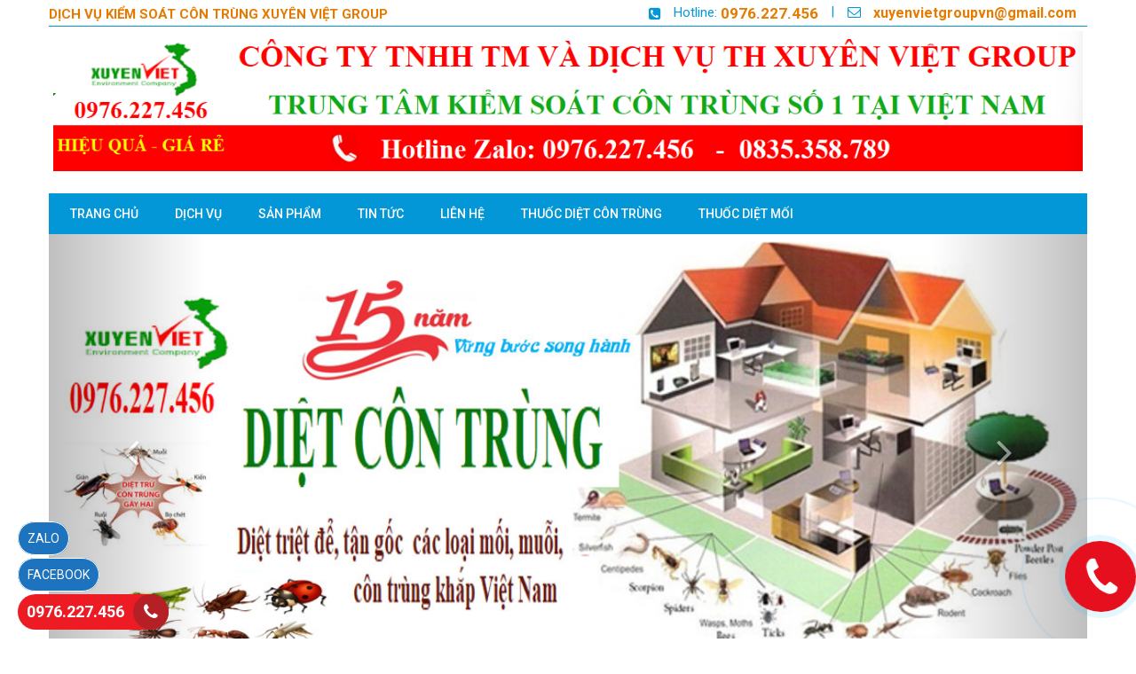

--- FILE ---
content_type: text/html; charset=UTF-8
request_url: http://nhaphanphoithuocdietcontrung.com/dich-vu-diet-muoi-tai-huyen-nha-be-tp-ho-chi-minh/
body_size: 16591
content:
<!DOCTYPE html>
<html lang="vi">
<head>
<meta charset="utf-8">
<meta http-equiv="X-UA-Compatible" content="IE=edge">
<meta name="viewport" content="width=device-width, initial-scale=1">
<meta name="description" content="" />
<meta name="keywords" content="" />
<meta property="og:url" content="http://nhaphanphoithuocdietcontrung.com/dich-vu-diet-muoi-tai-huyen-nha-be-tp-ho-chi-minh/" />
<meta property="og:type" content="website" />
<meta property="og:title" content="DỊCH VỤ DIỆT MUỖI TẠI HUYỆN NHÀ BÈ TP HỒ CHÍ MINH" />
<meta property="og:description" content="" />
<meta property="og:image" content="http://nhaphanphoithuocdietcontrung.com/files/default/4182/logo-so-dt_fMPZVvrn.jpg" />
<title>DỊCH VỤ DIỆT MUỖI TẠI HUYỆN NHÀ BÈ TP HỒ CHÍ MINH</title>
<link rel="canonical" href="http://nhaphanphoithuocdietcontrung.com/dich-vu-diet-muoi-tai-huyen-nha-be-tp-ho-chi-minh/">
<link rel="shortcut icon" href="/files/default/4182/logo-4_uKjB5tEi.jpg" type="image/x-icon" />
<!-- Code snippet to speed up Google Fonts rendering: googlefonts.3perf.com -->
<link rel="dns-prefetch" href="https://fonts.gstatic.com">
<link rel="preconnect" href="https://fonts.gstatic.com" crossorigin="anonymous">
<link rel="preload" href="https://fonts.googleapis.com/css?family=Roboto:400,500,700" as="fetch" crossorigin="anonymous">
<script type="text/javascript">
!function(e,n,t){"use strict";var o="https://fonts.googleapis.com/css?family=Roboto:400,500,700",r="__3perf_googleFonts_c9230";function c(e){(n.head||n.body).appendChild(e)}function a(){var e=n.createElement("link");e.href=o,e.rel="stylesheet",c(e)}function f(e){if(!n.getElementById(r)){var t=n.createElement("style");t.id=r,c(t)}n.getElementById(r).innerHTML=e}e.FontFace&&e.FontFace.prototype.hasOwnProperty("display")?(t[r]&&f(t[r]),fetch(o).then(function(e){return e.text()}).then(function(e){return e.replace(/@font-face {/g,"@font-face{font-display:swap;")}).then(function(e){return t[r]=e}).then(f).catch(a)):a()}(window,document,localStorage);
</script>
<link rel="preload" href="https://fonts.googleapis.com/css?family=Roboto+Condensed:400,700" as="fetch" crossorigin="anonymous">
<script type="text/javascript">
!function(e,n,t){"use strict";var o="https://fonts.googleapis.com/css?family=Roboto+Condensed:400,700",r="__3perf_googleFonts_f414b";function c(e){(n.head||n.body).appendChild(e)}function a(){var e=n.createElement("link");e.href=o,e.rel="stylesheet",c(e)}function f(e){if(!n.getElementById(r)){var t=n.createElement("style");t.id=r,c(t)}n.getElementById(r).innerHTML=e}e.FontFace&&e.FontFace.prototype.hasOwnProperty("display")?(t[r]&&f(t[r]),fetch(o).then(function(e){return e.text()}).then(function(e){return e.replace(/@font-face {/g,"@font-face{font-display:swap;")}).then(function(e){return t[r]=e}).then(f).catch(a)):a()}(window,document,localStorage);
</script>
<link rel="preload" href="https://fonts.googleapis.com/css?family=Open+Sans:400,600,700" as="fetch" crossorigin="anonymous">
<script type="text/javascript">
!function(e,n,t){"use strict";var o="https://fonts.googleapis.com/css?family=Open+Sans:400,600,700",r="__3perf_googleFonts_70cd6";function c(e){(n.head||n.body).appendChild(e)}function a(){var e=n.createElement("link");e.href=o,e.rel="stylesheet",c(e)}function f(e){if(!n.getElementById(r)){var t=n.createElement("style");t.id=r,c(t)}n.getElementById(r).innerHTML=e}e.FontFace&&e.FontFace.prototype.hasOwnProperty("display")?(t[r]&&f(t[r]),fetch(o).then(function(e){return e.text()}).then(function(e){return e.replace(/@font-face {/g,"@font-face{font-display:swap;")}).then(function(e){return t[r]=e}).then(f).catch(a)):a()}(window,document,localStorage);
</script>
<link rel="preload" href="https://fonts.googleapis.com/css?family=Chakra+Petch:400,500,600,700&display=swap&subset=vietnamese" as="fetch" crossorigin="anonymous">
<script type="text/javascript">
!function(e,n,t){"use strict";var o="https://fonts.googleapis.com/css?family=Chakra+Petch:400,500,600,700&display=swap&subset=vietnamese",r="__3perf_googleFonts_5743c";function c(e){(n.head||n.body).appendChild(e)}function a(){var e=n.createElement("link");e.href=o,e.rel="stylesheet",c(e)}function f(e){if(!n.getElementById(r)){var t=n.createElement("style");t.id=r,c(t)}n.getElementById(r).innerHTML=e}e.FontFace&&e.FontFace.prototype.hasOwnProperty("display")?(t[r]&&f(t[r]),fetch(o).then(function(e){return e.text()}).then(function(e){return e.replace(/@font-face {/g,"@font-face{font-display:swap;")}).then(function(e){return t[r]=e}).then(f).catch(a)):a()}(window,document,localStorage);
</script>
<link rel="stylesheet" type="text/css" href="/frontend/css/all.css?time?time=1769611761" />
    <link rel="stylesheet" type="text/css" href="/assets/css/pages/4182/style2.css?time=1769611761" />
<link rel="stylesheet" type="text/css" href="/assets/css/pages/4182/page.min.css?time=1769611761" />
<!-- Global site tag (gtag.js) - Google Analytics -->
<script async src="https://www.googletagmanager.com/gtag/js?id=G-5K5KG7TJ15"></script>
<script>
  window.dataLayer = window.dataLayer || [];
  function gtag(){dataLayer.push(arguments);}
  gtag('js', new Date());

  gtag('config', 'G-5K5KG7TJ15');
</script> 
<!-- Google Tag Manager -->
<script>(function(w,d,s,l,i){w[l]=w[l]||[];w[l].push({'gtm.start':
new Date().getTime(),event:'gtm.js'});var f=d.getElementsByTagName(s)[0],
j=d.createElement(s),dl=l!='dataLayer'?'&l='+l:'';j.async=true;j.src=
'https://www.googletagmanager.com/gtm.js?id='+i+dl;f.parentNode.insertBefore(j,f);
})(window,document,'script','dataLayer','GTM-T9VG7K8K');</script>
<!-- End Google Tag Manager -->


<!-- Google Tag Manager -->
<script>(function(w,d,s,l,i){w[l]=w[l]||[];w[l].push({'gtm.start':
new Date().getTime(),event:'gtm.js'});var f=d.getElementsByTagName(s)[0],
j=d.createElement(s),dl=l!='dataLayer'?'&l='+l:'';j.async=true;j.src=
'https://www.googletagmanager.com/gtm.js?id='+i+dl;f.parentNode.insertBefore(j,f);
})(window,document,'script','dataLayer','GTM-K5LJJZQ4');</script>
<!-- End Google Tag Manager -->


<!-- Google Tag Manager -->
<script>(function(w,d,s,l,i){w[l]=w[l]||[];w[l].push({'gtm.start':
new Date().getTime(),event:'gtm.js'});var f=d.getElementsByTagName(s)[0],
j=d.createElement(s),dl=l!='dataLayer'?'&l='+l:'';j.async=true;j.src=
'https://www.googletagmanager.com/gtm.js?id='+i+dl;f.parentNode.insertBefore(j,f);
})(window,document,'script','dataLayer','GTM-K38GM8D');</script>
<!-- End Google Tag Manager -->
<script type="text/javascript" src="/frontend/js/jquery.min.js"></script>
</head>
<body id="page2">
<!-- Google Tag Manager (noscript) -->
<noscript><iframe src="https://www.googletagmanager.com/ns.html?id=GTM-K5LJJZQ4"
height="0" width="0" style="display:none;visibility:hidden"></iframe></noscript>
<!-- End Google Tag Manager (noscript) --><div id="page">
    
                    <script type="text/javascript" src="//translate.google.com/translate_a/element.js?cb=googleTranslateElementInit"></script>
<script type="text/javascript" src="/assets/js/google_translate.js"></script>
<div id="google_translate_element"></div>
	<header>
            <div id="header_mobile" class="bar_web_bgr hidden-sm hidden-md hidden-lg">
        <div class="container">
            <div class="row">
                <div class="mm-toggle-wrap col-xs-2">
                    <div class="mm-toggle"><i class="fa fa-bars"></i></div>
                </div>
                <div class="col-xs-7 col-logo-mobile logo-header text-center">
                    <a href="/">
                                            <img src="/files/default/4182/logo-so-dt_fMPZVvrn.jpg" alt="Logo" class="company_logo_img">
                                        </a>  
                </div>
                                <div class="col-xs-3 col-mobile-cart">
                    <div class="header_cart clearfix text-center">
                        <div class="s_cart text-center">
                            <a href="/gio-hang">
                                <i class="icon-giohang"></i>
                            </a>
                            <span class="item_count txt_web_color">0</span>
                        </div>
                    </div>
                </div>
                            </div>
        </div>
    </div>
                                                    <div class="header_top hidden-xs">
                <div class="container">
                    <div class="row">
                        <div class="col-md-6 col-sm-5">
                            <div class="company_name txt_web_color text-uppercase">DỊCH VỤ KIỂM SOÁT CÔN TRÙNG XUYÊN VIỆT GROUP</div>
                        </div>
                        <div class="col-md-6 col-sm-7">
                            <ul id="header_top_info">
                                <li><i class="fa fa-phone-square txt_web_color" aria-hidden="true"></i><span>Hotline: </span><strong><a href="tel:0976.227.456">0976.227.456</a></strong></li> |
                                <li><i class="icon-mail txt_web_color"></i><span><a href="/cdn-cgi/l/email-protection#61191418040f1708041506130e1411170f21060c00080d4f020e0c"><span class="__cf_email__" data-cfemail="176f626e7279617e72637065786267617957707a767e7b3974787a">[email&#160;protected]</span></a></span></li>
                            </ul>
                        </div>
                    </div>
                </div>
            </div>
                                                                                                                                                                                                                                                                                                                                                                                                                                                                    <div id="banner_13059" class="banner_static">
                                        <div class="text-center banner_static_elm">
                <a href="" target="_blank">
                                            <img src="/files/ads/4182/1a962bc05b009b5ec211_RuNTKgA8.jpg" alt="">
                                    </a>
            </div>
                    </div>
                                                                                                                                                                                                                                                                                                                                                                                                                        		<div class="main_menu bar_web_bgr hidden-xs">
    <div class="container">
        <div class="box_main_menu clearfix">
            <nav class="main_menu_nav hidden-xs">
                <ul class="clearfix">
                                                                                                                                                                                                                                                                                                                                                                                                                                                                                                                                                                                                                        <li><a href="/" class="text-uppercase">
                    	                    	                    	                    	                    	<span>TRANG CHỦ</span></a>
                                                                                            </li>
                                                                                                                                                                                                                                                                                                                                                                                                                                                                                                                                                                                                                                                                                                                                    <li><a href="/dich-vu/" class="text-uppercase">
                    	                    	                    	                    	                    	<span>DỊCH VỤ</span></a>
                                                                        <ul class="level0 horizental"><li class="main_category_0"><a href="/dich-vu-bat-ong/" class="level1"><span>DỊCH VỤ BẮT ONG</span></a></li><li class="main_category_0"><a href="/diet-moi/" class="level1"><span>DIỆT MỐI</span></a></li><li class="main_category_0"><a href="/dich-vu-phong-chong-moi/" class="level1"><span>DỊCH VỤ PHÒNG CHỐNG MỐI </span></a><ul><li class="main_category_1 level1"><a href="/phong-chong-moi-huyen-dong-anh/"><span>Phòng chống mối huyện Đông Anh</span></a></li><li class="main_category_1 level1"><a href="/phong-chong-moi-huyen-hoai-duc/"><span>Phòng chống mối huyện Hoài Đức</span></a></li><li class="main_category_1 level1"><a href="/phong-chong-moi-huyen-ba-vi/"><span>Phòng chống mối huyện Ba Vì</span></a></li><li class="main_category_1 level1"><a href="/phong-chong-moi-huyen-me-linh/"><span>Phòng chống mối huyện Mê Linh</span></a></li><li class="main_category_1 level1"><a href="/phong-chong-moi-quan-tay-ho/"><span>Phòng chống mối quận Tây Hồ</span></a></li><li class="main_category_1 level1"><a href="/phong-chong-moi-quan-hoang-mai/"><span>Phòng chống mối quận Hoàng Mai</span></a></li><li class="main_category_1 level1"><a href="/phong-chong-moi-quan-cau-giay/"><span>Phòng chống mối quận Cầu Giấy</span></a></li><li class="main_category_1 level1"><a href="/phong-chong-moi-quan-ba-dinh/"><span>Phòng chống mối quận Ba Đình</span></a></li><li class="main_category_1 level1"><a href="/phong-chong-moi-cong-trinh-ha-noi/"><span>Phòng chống mối Công trình Hà Nội</span></a></li><li class="main_category_1 level1"><a href="/phong-chong-moi-quan-nam-tu-liem/"><span>Phòng chống mối quận Nam Từ Liêm</span></a></li><li class="main_category_1 level1"><a href="/phong-chong-moi-quan-dong-da/"><span>Phòng chống mối quận Đống Đa</span></a></li><li class="main_category_1 level1"><a href="/phong-chong-moi-huyen-gia-lam/"><span>Phòng chống mối huyện Gia Lâm</span></a></li><li class="main_category_1 level1"><a href="/phong-chong-moi-huyen-dan-phuong/"><span>Phòng chống mối huyện Đan Phượng</span></a></li><li class="main_category_1 level1"><a href="/phong-chong-moi-quan-ha-dong/"><span>Phòng chống mối quận Hà Đông</span></a></li><li class="main_category_1 level1"><a href="/phong-chong-moi-quan-bac-tu-liem/"><span>Phòng chống mối quận Bắc Từ Liêm</span></a></li><li class="main_category_1 level1"><a href="/phong-chong-moi-quan-hai-ba-trung/"><span>Phòng chống mối quận Hai Bà Trưng</span></a></li><li class="main_category_1 level1"><a href="/phong-chong-moi-quan-hoan-kiem/"><span>Phòng chống mối quận Hoàn Kiếm</span></a></li><li class="main_category_1 level1"><a href="/phong-chong-moi-quan-thanh-xuan/"><span>Phòng chống mối quận Thanh Xuân</span></a></li><li class="main_category_1 level1"><a href="/phong-chong-moi-quan-long-bien/"><span>Phòng chống mối quận Long Biên</span></a></li><li class="main_category_1 level1"><a href="/phong-chong-moi-huyen-chuong-my/"><span>Phòng chống mối huyện Chương Mỹ</span></a></li></ul></li><li class="main_category_0"><a href="/dich-vu-diet-moi/" class="level1"><span>DỊCH VỤ DIỆT MỐI</span></a><ul><li class="main_category_1 level1"><a href="/diet-moi-thi-xa-son-tay/"><span>DIỆT MỐI THỊ XÃ SƠN TÂY</span></a></li><li class="main_category_1 level1"><a href="/diet-moi-huyen-ung-hoa/"><span>DIỆT MỐI HUYỆN  ỨNG HÒA</span></a></li><li class="main_category_1 level1"><a href="/diet-moi-huyen-phu-xuyen/"><span>DIỆT MỐI HUYỆN PHÚ XUYÊN</span></a></li><li class="main_category_1 level1"><a href="/diet-moi-huyen-thanh-oai/"><span>DIỆT MỐI HUYỆN THANH OAI</span></a></li><li class="main_category_1 level1"><a href="/diet-moi-huyen-thuong-tin/"><span>DIỆT MỐI HUYỆN THƯỜNG TÍN</span></a></li><li class="main_category_1 level1"><a href="/diet-moi-huyen-thanh-tri/"><span>DIỆT MỐI HUYỆN THANH TRÌ</span></a></li><li class="main_category_1 level1"><a href="/dich-vu-diet-moi-mien-bac-921/"><span>DỊCH VỤ DIỆT MỐI MIỀN BẮC</span></a><ul><li class="main_category_2 level2"><a href="/diet-moi-lang-son/"><span>DIỆT MỐI  LẠNG SƠN</span></a></li><li class="main_category_2 level2"><a href="/diet-moi-tinh-bac-ninh/"><span>DIỆT MỐI TỈNH BẮC NINH</span></a></li><li class="main_category_2 level2"><a href="/diet-moi-tai-thai-nguyen-240/"><span>DIỆT MỐI TẠI THÁI NGUYÊN</span></a></li><li class="main_category_2 level2"><a href="/diet-moi-huyen-dong-anh/"><span>DIỆT MỐI HUYỆN ĐÔNG ANH</span></a></li><li class="main_category_2 level2"><a href="/diet-moi-tai-huyen-gia-lam/"><span>DIỆT MỐI TẠI HUYỆN GIA LÂM</span></a></li><li class="main_category_2 level2"><a href="/diet-moi-quan-nam-tu-liem/"><span>DIỆT MỐI QUẬN NAM TỪ LIÊM</span></a></li><li class="main_category_2 level2"><a href="/diet-moi-quan-hai-ba-trung/"><span>DIỆT MỐI QUẬN HAI BÀ TRƯNG</span></a></li><li class="main_category_2 level2"><a href="/diet-moi-huyen-dan-phuong/"><span>DIỆT MỐI HUYỆN ĐAN PHƯỢNG</span></a></li><li class="main_category_2 level2"><a href="/diet-moi-quan-dong-da/"><span>DIỆT MỐI QUẬN ĐỐNG ĐA</span></a></li><li class="main_category_2 level2"><a href="/diet-moi-quan-ha-dong/"><span>DIỆT MỐI QUẬN HÀ ĐÔNG</span></a></li><li class="main_category_2 level2"><a href="/diet-moi-quan-bac-tu-liem/"><span>DIỆT MỐI QUẬN BẮC TỪ LIÊM</span></a></li><li class="main_category_2 level2"><a href="/diet-moi-quan-hoang-mai/"><span>DIỆT MỐI QUẬN HOÀNG MAI</span></a></li><li class="main_category_2 level2"><a href="/diet-moi-quan-thanh-xuan/"><span>DIỆT MỐI QUẬN THANH XUÂN</span></a></li><li class="main_category_2 level2"><a href="/diet-moi-tai-ha-noi/"><span>DIỆT MỐI TẠI HÀ NỘI</span></a><ul><li class="main_category_3"><a href="/diet-moi-huyen-quoc-oai/"><i class="fa fa-caret-right" aria-hidden="true"></i><span>DIỆT MỐI HUYỆN QUỐC OAI</span></a></li><li class="main_category_3"><a href="/diet-moi-tai-huyen-thach-that/"><i class="fa fa-caret-right" aria-hidden="true"></i><span>DIỆT MỐI TẠI HUYỆN THẠCH THẤT</span></a></li><li class="main_category_3"><a href="/dich-vu-diet-moi-huyen-soc-son/"><i class="fa fa-caret-right" aria-hidden="true"></i><span>DỊCH VỤ DIỆT MỐI HUYỆN  SÓC SƠN</span></a></li><li class="main_category_3"><a href="/diet-moi-huyen-me-linh/"><i class="fa fa-caret-right" aria-hidden="true"></i><span>DIỆT MỐI HUYỆN MÊ LINH</span></a></li><li class="main_category_3"><a href="/diet-moi-tai-huyen-phuc-tho/"><i class="fa fa-caret-right" aria-hidden="true"></i><span>DIỆT MỐI TẠI  HUYỆN PHÚC THỌ</span></a></li><li class="main_category_3"><a href="/diet-moi-tai-huyen-my-duc/"><i class="fa fa-caret-right" aria-hidden="true"></i><span>DIỆT MỐI TẠI HUYỆN  MỸ ĐỨC</span></a></li><li class="main_category_3"><a href="/dich-vu-diet-moi-huyen-ba-vi/"><i class="fa fa-caret-right" aria-hidden="true"></i><span>DỊCH VỤ DIỆT MỐI HUYỆN BA VÌ</span></a></li><li class="main_category_3"><a href="/diet-moi-huyen-hoai-duc/"><i class="fa fa-caret-right" aria-hidden="true"></i><span>DIỆT MỐI HUYỆN HOÀI ĐỨC</span></a></li><li class="main_category_3"><a href="/diet-moi-huyen-chuong-my/"><i class="fa fa-caret-right" aria-hidden="true"></i><span>DIỆT MỐI HUYỆN  CHƯƠNG MỸ</span></a></li></ul></li><li class="main_category_2 level2"><a href="/diet-moi-tai-quan-cau-giay/"><span>DIỆT MỐI TẠI QUẬN CẦU GIẤY</span></a><ul><li class="main_category_3"><a href="/diet-moi-tai-quan-cau-giay-827/"><i class="fa fa-caret-right" aria-hidden="true"></i><span>Diệt mối tại quận cầu Giấy</span></a></li></ul></li><li class="main_category_2 level2"><a href="/dich-vu-diet-moi-tai-quan-cau-giay/"><span>DỊCH VỤ DIỆT MỐI TẠI QUẬN CẦU GIẤY</span></a></li><li class="main_category_2 level2"><a href="/cong-ty-diet-moi-tai-quan-cau-giay/"><span>CÔNG TY DIỆT MỐI TẠI QUẬN CẦU GIẤY</span></a></li><li class="main_category_2 level2"><a href="/diet-moi-tai-quan-ba-dinh/"><span>DIỆT MỐI TẠI QUẬN BA ĐÌNH</span></a><ul><li class="main_category_3"><a href="/diet-moi-quan-ba-dinh/"><i class="fa fa-caret-right" aria-hidden="true"></i><span>DIỆT MỐI QUẬN BA ĐÌNH</span></a></li></ul></li><li class="main_category_2 level2"><a href="/dich-vu-diet-moi-tai-quan-ba-dinh/"><span>DỊCH VỤ DIỆT MỐI TẠI QUẬN BA ĐÌNH</span></a></li><li class="main_category_2 level2"><a href="/cong-ty-diet-moi-tai-quan-ba-dinh/"><span>CÔNG TY DIỆT MỐI TẠI QUẬN BA ĐÌNH</span></a></li><li class="main_category_2 level2"><a href="/diet-moi-tai-quan-hoan-kiem/"><span>DIỆT MỐI TẠI QUẬN HOÀN KIẾM</span></a><ul><li class="main_category_3"><a href="/diet-moi-tai-quan-hoan-kiem-930/"><i class="fa fa-caret-right" aria-hidden="true"></i><span>DIỆT MỐI TẠI QUẬN HOÀN KIẾM</span></a></li></ul></li><li class="main_category_2 level2"><a href="/dich-vu-diet-moi-quan-hoan-kiem/"><span>DỊCH VỤ DIỆT MỐI QUẬN HOÀN KIẾM</span></a></li><li class="main_category_2 level2"><a href="/cong-ty-diet-moi-tai-quan-hoan-kiem/"><span>CÔNG TY DIỆT MỐI TẠI QUẬN HOÀN KIẾM</span></a></li><li class="main_category_2 level2"><a href="/diet-moi-tai-quan-tay-ho/"><span>DIỆT MỐI TẠI QUẬN TÂY HỒ</span></a><ul><li class="main_category_3"><a href="/diet-moi-tai-quan-tay-ho-283/"><i class="fa fa-caret-right" aria-hidden="true"></i><span>Diệt mối tại quận Tây Hồ</span></a></li></ul></li><li class="main_category_2 level2"><a href="/diet-moi-tai-quan-long-bien/"><span>DIỆT MỐI TẠI QUẬN LONG BIÊN</span></a><ul><li class="main_category_3"><a href="/diet-moi-tai-quan-long-bien-707/"><i class="fa fa-caret-right" aria-hidden="true"></i><span>Diệt mối tại quận Long Biên</span></a></li></ul></li><li class="main_category_2 level2"><a href="/dich-vu-diet-moi-tai-quan-long-bien/"><span>DỊCH VỤ DIỆT MỐI TẠI QUẬN LONG BIÊN</span></a></li><li class="main_category_2 level2"><a href="/cong-ty-diet-moi-tai-quan-long-bien/"><span>CÔNG TY DIỆT MỐI TẠI QUẬN LONG BIÊN</span></a></li><li class="main_category_2 level2"><a href="/dich-vu-diet-moi-tai-tinh-bac-giang/"><span>DỊCH VỤ DIỆT MỐI TẠI TỈNH BẮC GIANG</span></a><ul><li class="main_category_3"><a href="/diet-moi-tinh-bac-giang/"><i class="fa fa-caret-right" aria-hidden="true"></i><span>DIỆT MỐI TỈNH BẮC GIANG</span></a></li></ul></li><li class="main_category_2 level2"><a href="/diet-moi-tai-lao-cai/"><span>DIỆT MỐI TẠI LÀO CAI</span></a></li><li class="main_category_2 level2"><a href="/diet-moi-tai-yen-bai/"><span>DIỆT MỐI TẠI YÊN BÁI</span></a></li><li class="main_category_2 level2"><a href="/diet-moi-tai-tinh-dien-bien/"><span>DIỆT MỐI TẠI TỈNH ĐIỆN BIÊN</span></a><ul><li class="main_category_3"><a href="/diet-moi-tan-goc-tinh-dien-bien/"><i class="fa fa-caret-right" aria-hidden="true"></i><span>DIỆT MỐI TẬN GỐC TỈNH ĐIỆN BIÊN</span></a></li></ul></li><li class="main_category_2 level2"><a href="/diet-moi-tai-hoa-binh/"><span>DIỆT MỐI TẠI HÒA BÌNH</span></a><ul><li class="main_category_3"><a href="/diet-moi-tan-goc-tai-hoa-binh/"><i class="fa fa-caret-right" aria-hidden="true"></i><span>DIỆT MỐI TẬN GỐC TẠI HÒA BÌNH</span></a></li></ul></li><li class="main_category_2 level2"><a href="/diet-moi-tai-lai-chau/"><span>DIỆT MỐI TẠI LAI CHÂU</span></a><ul><li class="main_category_3"><a href="/diet-moi-tan-goc-tai-lai-chau/"><i class="fa fa-caret-right" aria-hidden="true"></i><span>DIỆT MỐI TẬN GỐC TẠI LAI CHÂU</span></a></li></ul></li><li class="main_category_2 level2"><a href="/diet-moi-tai-tinh-son-la/"><span>DIỆT MỐI TẠI TỈNH SƠN LA</span></a><ul><li class="main_category_3"><a href="/diet-moi-tan-goc-tinh-son-la/"><i class="fa fa-caret-right" aria-hidden="true"></i><span>DIỆT MỐI TẬN GỐC TỈNH SƠN LA</span></a></li></ul></li><li class="main_category_2 level2"><a href="/diet-moi-tai-ha-giang/"><span>DIỆT MỐI TẠI HÀ GIANG</span></a><ul><li class="main_category_3"><a href="/diet-moi-tan-goc-tinh-ha-giang/"><i class="fa fa-caret-right" aria-hidden="true"></i><span>DIỆT MỐI TẬN GỐC TỈNH HÀ GIANG</span></a></li></ul></li><li class="main_category_2 level2"><a href="/diet-moi-cao-bang/"><span>DIỆT MỐI CAO BẰNG</span></a><ul><li class="main_category_3"><a href="/diet-moi-tan-goc-tinh-cao-bang/"><i class="fa fa-caret-right" aria-hidden="true"></i><span>DIỆT MỐI TẬN GỐC TỈNH CAO BẰNG</span></a></li></ul></li><li class="main_category_2 level2"><a href="/dich-vu-diet-moi-tan-goc-o-bac-kan/"><span>DỊCH VỤ DIỆT MỐI TẬN GỐC Ở BẮC KẠN</span></a><ul><li class="main_category_3"><a href="/dich-vu-diet-moi-tai-bac-kan/"><i class="fa fa-caret-right" aria-hidden="true"></i><span>DỊCH VỤ DIỆT MỐI TẠI BẮC KẠN</span></a></li></ul></li><li class="main_category_2 level2"><a href="/diet-moi-tai-tuyen-quang/"><span>DIỆT MỐI TẠI TUYÊN QUANG</span></a></li><li class="main_category_2 level2"><a href="/diet-moi-tai-thai-nguyen/"><span>DIỆT MỐI TẠI THÁI NGUYÊN</span></a></li><li class="main_category_2 level2"><a href="/diet-moi-tai-phu-tho/"><span>DIỆT MỐI TẠI PHÚ THỌ</span></a><ul><li class="main_category_3"><a href="/diet-moi-tan-goc-tai-phu-tho/"><i class="fa fa-caret-right" aria-hidden="true"></i><span>DIỆT MỐI TẬN GỐC TẠI PHÚ THỌ</span></a></li></ul></li><li class="main_category_2 level2"><a href="/dich-vu-diet-moi-tai-tinh-quang-ninh/"><span>DỊCH VỤ DIỆT MỐI TẠI TỈNH QUẢNG NINH</span></a><ul><li class="main_category_3"><a href="/diet-moi-tinh-quang-ninh/"><i class="fa fa-caret-right" aria-hidden="true"></i><span>DIỆT MỐI TỈNH QUẢNG NINH</span></a></li></ul></li><li class="main_category_2 level2"><a href="/dich-vu-diet-moi-tan-goc-tinh-bac-ninh/"><span>DỊCH VỤ DIỆT MỐI TẬN GỐC TỈNH BẮC NINH</span></a></li><li class="main_category_2 level2"><a href="/diet-moi-tan-goc-gia-re-tai-ha-nam/"><span>DIỆT MỐI TẬN GỐC GIÁ RẺ TẠI HÀ NAM</span></a><ul><li class="main_category_3"><a href="/diet-moi-tan-goc-tai-ha-nam/"><i class="fa fa-caret-right" aria-hidden="true"></i><span>DIỆT MỐI TẬN GỐC TẠI HÀ NAM</span></a></li></ul></li><li class="main_category_2 level2"><a href="/cong-ty-diet-moi-tai-hai-duong/"><span>CÔNG TY DIỆT MỐI TẠI HẢI DƯƠNG</span></a><ul><li class="main_category_3"><a href="/diet-moi-tan-goc-tinh-hai-duong/"><i class="fa fa-caret-right" aria-hidden="true"></i><span>DIỆT MỐI TẬN GỐC TỈNH HẢI DƯƠNG</span></a></li></ul></li><li class="main_category_2 level2"><a href="/diet-moi-tan-goc-tai-hai-phong/"><span>DIỆT MỐI TẬN GỐC TẠI HẢI PHÒNG</span></a><ul><li class="main_category_3"><a href="/diet-moi-tan-goc-tinh-hai-phong/"><i class="fa fa-caret-right" aria-hidden="true"></i><span>DIỆT MỐI TẬN GỐC TỈNH HẢI PHÒNG</span></a></li></ul></li><li class="main_category_2 level2"><a href="/diet-moi-o-tinh-nam-dinh/"><span>DIỆT MỐI Ở TỈNH NAM ĐỊNH</span></a><ul><li class="main_category_3"><a href="/dien-moi-tan-goc-tinh-nam-dinh/"><i class="fa fa-caret-right" aria-hidden="true"></i><span>DIỆN MỐI TẬN GỐC TỈNH NAM ĐINH</span></a></li></ul></li><li class="main_category_2 level2"><a href="/diet-moi-an-toan-tai-nha-o-ninh-binh/"><span>DIỆT MỐI AN TOÀN TẠI NHÀ Ở NINH BÌNH</span></a><ul><li class="main_category_3"><a href="/diet-moi-tinh-ninh-binh/"><i class="fa fa-caret-right" aria-hidden="true"></i><span>DIỆT MỐI TỈNH NINH BÌNH</span></a></li></ul></li><li class="main_category_2 level2"><a href="/dich-vu-diet-moi-o-tinh-thai/"><span>DỊCH VỤ DIỆT MỐI Ở TỈNH THÁI</span></a><ul><li class="main_category_3"><a href="/dich-vu-diet-moi-tan-goc-tinh-thai-binh/"><i class="fa fa-caret-right" aria-hidden="true"></i><span>DỊCH VỤ DIỆT MỐI TẬN GỐC TỈNH THÁI BÌNH</span></a></li></ul></li><li class="main_category_2 level2"><a href="/dich-vu-diet-moi-vinh-phuc/"><span>DỊCH VỤ DIỆT MỐI VĨNH PHÚC</span></a><ul><li class="main_category_3"><a href="/diet-moi-tan-goc-tai-vinh-phuc/"><i class="fa fa-caret-right" aria-hidden="true"></i><span>DIỆT MỐI TẬN GỐC TẠI VĨNH PHÚC</span></a></li></ul></li><li class="main_category_2 level2"><a href="/diet-moi-tan-goc-tai-ha-noi/"><span>DIỆT MỐI TẬN GỐC TẠI HÀ NỘI</span></a></li><li class="main_category_2 level2"><a href="/dich-vu-diet-moi-tai-ha-noi/"><span>DỊCH VỤ DIỆT MỐI TẠI HÀ NỘI</span></a></li><li class="main_category_2 level2"><a href="/dich-vu-diet-moi-mien-bac/"><span>DỊCH VỤ DIỆT MỐI MIEN BAC</span></a></li></ul></li></ul></li><li class="main_category_0"><a href="/dich-vu-diet-muoi-477/" class="level1"><span>DỊCH VỤ DIỆT MUỖI </span></a></li><li class="main_category_0"><a href="/dich-vu-diet-gian-156/" class="level1"><span>DỊCH VỤ DIỆT GIÁN</span></a><ul><li class="main_category_1 level1"><a href="/diet-gian-tay-ninh/"><span>Diệt gián Tây Ninh</span></a></li><li class="main_category_1 level1"><a href="/diet-gian-long-an/"><span>Diệt gián Long An</span></a></li><li class="main_category_1 level1"><a href="/diet-gian-dong-nai/"><span>Diệt gián Đồng Nai</span></a></li><li class="main_category_1 level1"><a href="/diet-gian-binh-phuoc/"><span>Diệt gián Bình Phước</span></a></li><li class="main_category_1 level1"><a href="/diet-gian-binh-duong/"><span>Diệt gián Bình Dương</span></a></li><li class="main_category_1 level1"><a href="/diet-gian-ba-ria-vung-tau/"><span>Diệt gián Bà Rịa Vũng Tàu</span></a></li><li class="main_category_1 level1"><a href="/diet-gian-dong-thap/"><span>Diệt gián Đồng Tháp</span></a></li><li class="main_category_1 level1"><a href="/diet-gian-quan-binh-tan/"><span>Diệt gián quận Bình Tân</span></a></li><li class="main_category_1 level1"><a href="/diet-gian-quan-binh-tan-997/"><span>Diệt gián quận Bình Tân</span></a></li><li class="main_category_1 level1"><a href="/diet-gian-quan-tan-phu/"><span>Diệt gián quận Tân Phú</span></a></li><li class="main_category_1 level1"><a href="/diet-gian-huyen-nha-be/"><span>Diệt gián huyện Nhà Bè</span></a></li><li class="main_category_1 level1"><a href="/diet-gian-huyen-binh-chanh/"><span>Diệt gián huyện Bình Chánh</span></a></li><li class="main_category_1 level1"><a href="/diet-gian-quan-tan-binh/"><span>Diệt gián quận Tân Bình</span></a></li><li class="main_category_1 level1"><a href="/diet-gian-huyen-cu-chi/"><span>Diệt gián huyện Củ Chi</span></a></li><li class="main_category_1 level1"><a href="/diet-gian-huyen-hoc-mon/"><span>Diệt gián huyện Hóc Môn</span></a></li><li class="main_category_1 level1"><a href="/diet-gian-huyen-can-gio/"><span>Diệt gián huyện Cần Giờ</span></a></li><li class="main_category_1 level1"><a href="/diiet-gian-quan-go-vap/"><span>Dịiệt gián quận Gò Vấp</span></a></li><li class="main_category_1 level1"><a href="/diiet-gian-quan-binh-thach/"><span>Dịiệt gián quận Bình Thạch</span></a></li><li class="main_category_1 level1"><a href="/diet-gian-quan-12/"><span>Diệt gián quận 12</span></a></li><li class="main_category_1 level1"><a href="/diet-gian-quan-11/"><span>Diệt gián quận 11</span></a></li><li class="main_category_1 level1"><a href="/diet-gian-quan-10/"><span>Diệt gián quận 10</span></a></li><li class="main_category_1 level1"><a href="/diet-gian-quan-9/"><span>Diệt gián quận 9</span></a></li><li class="main_category_1 level1"><a href="/diet-gian-quan-thu-duc/"><span>Diệt gián quận Thủ Đức</span></a></li><li class="main_category_1 level1"><a href="/diet-gian-quan-phu-nhuan/"><span>Diệt gián quận Phú Nhuận</span></a></li><li class="main_category_1 level1"><a href="/dich-vu-diet-gian-ha-noi/"><span>DỊCH VỤ DIỆT GIÁN HÀ NỘI</span></a><ul><li class="main_category_2 level2"><a href="/diet-gian-dong-anh/"><span>DIỆT GIÁN ĐÔNG ANH</span></a></li><li class="main_category_2 level2"><a href="/diet-gian-gia-lam/"><span>DIỆT GIÁN GIA LÂM</span></a></li><li class="main_category_2 level2"><a href="/diet-gian-dan-phuong/"><span>DIỆT GIÁN ĐAN PHƯỢNG</span></a></li><li class="main_category_2 level2"><a href="/diet-gian-nam-tu-liem/"><span>DIỆT GIÁN NAM TỪ LIÊM</span></a></li><li class="main_category_2 level2"><a href="/diet-gian-hai-ba-trung/"><span>DIỆT GIÁN HAI BÀ TRƯNG </span></a></li><li class="main_category_2 level2"><a href="/diet-gian-dong-da/"><span>DIỆT GIÁN ĐỐNG ĐA </span></a></li><li class="main_category_2 level2"><a href="/diet-gian-ha-dong/"><span>DIỆT GIÁN HÀ ĐÔNG</span></a></li><li class="main_category_2 level2"><a href="/diet-gian-bac-tu-liem/"><span>DIỆT GIÁN BẮC TỪ LIÊM</span></a></li><li class="main_category_2 level2"><a href="/diet-gian-thanh-xuan/"><span>DIỆT GIÁN THANH XUÂN</span></a></li><li class="main_category_2 level2"><a href="/diet-gian-long-bien/"><span>DIỆT GIÁN LONG BIÊN</span></a></li><li class="main_category_2 level2"><a href="/diet-gian-tay-ho/"><span>DIỆT GIÁN TÂY HỒ</span></a></li><li class="main_category_2 level2"><a href="/diet-gian-hoan-kiem/"><span>DIỆT GIÁN HOÀN KIẾM</span></a></li><li class="main_category_2 level2"><a href="/diet-gian-quan-ba-dinh/"><span>DIỆT GIÁN QUẬN BA ĐÌNH</span></a></li><li class="main_category_2 level2"><a href="/diet-gian-quan-cau-giay/"><span>DIỆT GIÁN QUẬN CẦU GIẤY</span></a></li><li class="main_category_2 level2"><a href="/diet-gian-hoang-mai/"><span>DIỆT GIÁN HOÀNG MAI</span></a></li><li class="main_category_2 level2"><a href="/dich-vu-diet-gian-uy-tin/"><span>DỊCH VỤ DIỆT GIÁN UY TÍN</span></a></li></ul></li><li class="main_category_1 level1"><a href="/dich-vu-diet-gian-tai-nha/"><span>Dịch Vụ Diệt Gián Tại Nhà</span></a></li><li class="main_category_1 level1"><a href="/diet-gian-tan-goc/"><span>DIỆT GIÁN TẬN GỐC</span></a></li></ul></li><li class="main_category_0"><a href="/dich-vu-diet-con-trung-243/" class="level1"><span>DỊCH VỤ DIỆT CÔN TRÙNG</span></a><ul><li class="main_category_1 level1"><a href="/dich-vu-diet-con-trung-quan-hoan-kiem-677/"><span>Dịch vụ diệt côn trùng quận Hoàn Kiếm</span></a></li><li class="main_category_1 level1"><a href="/diet-con-trung-quan-ba-dinh/"><span>Diệt côn trùng quận Ba Đình</span></a></li><li class="main_category_1 level1"><a href="/diet-con-trung-quan-cau-giay/"><span>Diệt côn trùng quận Cầu Giấy</span></a></li><li class="main_category_1 level1"><a href="/dich-vu-diet-gian-tai-huyen-chuong-my/"><span>Dịch vụ diệt gián tại huyện Chương Mỹ</span></a></li><li class="main_category_1 level1"><a href="/dich-vu-diet-con-trung-tai-ha-noi-959/"><span>DỊCH VỤ DIỆT CÔN TRÙNG TẠI HÀ NỘI</span></a></li></ul></li><li class="main_category_0"><a href="/dich-vu-khu-trung/" class="level1"><span>DỊCH VỤ KHỬ TRÙNG</span></a></li><li class="main_category_0"><a href="/dich-vu-diet-ruoi/" class="level1"><span>DỊCH VỤ DIỆT RUỒI </span></a><ul><li class="main_category_1 level1"><a href="/dich-vu-diet-ruoi-uy-tin/"><span>DỊCH VỤ DIỆT RUỒI UY TÍN</span></a></li><li class="main_category_1 level1"><a href="/dich-vu-diet-ruoi-ha-noi/"><span>DỊCH VỤ DIỆT RUỒI HÀ NỘI</span></a></li></ul></li><li class="main_category_0"><a href="/dich-vu-nha-sach/" class="level1"><span>DỊCH VỤ NHÀ SẠCH</span></a></li></ul>                    </li>
                                                                                                                                                                                                                                                                                                                                                                                                                                                                                                                                                                                                                                                                                                                                                                                                                            <li><a href="/san-pham-255/" class="text-uppercase">
                    	                    	                    	                    	                    	<span>SẢN PHẨM</span></a>
                        <ul class="level0 horizental"><li class="main_category_0"><a href="/bay-chuot-thong-minh/" class="level1"><span>BẪY CHUỘT THÔNG MINH</span></a></li><li class="main_category_0"><a href="/thuoc-diet-con-trung-500/" class="level1"><span>THUỐC DIỆT CÔN TRÙNG</span></a></li><li class="main_category_0"><a href="/thuoc-khu-trung-clozaninb/" class="level1"><span> THUỐC KHỬ TRÙNG CLOZANINB</span></a></li><li class="main_category_0"><a href="/dung-dich-rua-tay/" class="level1"><span>DUNG DỊCH RỬA TAY</span></a></li><li class="main_category_0"><a href="/khau-trang-y-te/" class="level1"><span>KHẨU TRANG Y TẾ</span></a></li></ul>                                                                    </li>
                                                                                                                                                                                                                                                                                                                                                                                                                                                                                                                                                                                                                                                                                                                                    <li><a href="/tin-tuc/" class="text-uppercase">
                    	                    	                    	                    	                    	<span>TIN TỨC</span></a>
                                                                                            </li>
                                                                                                                                                                                                                                                                                                                                                                                                                                                                                                                                                                                                                                                                                                                                    <li><a href="/lien-he-620/" class="text-uppercase">
                    	                    	                    	                    	                    	<span>LIÊN HỆ</span></a>
                                                                                            </li>
                                                                                                                                                                                                                                                                                                                                                                                                                                                                                                                                                                                                                                                                                                                                                                                                                            <li><a href="/thuoc-diet-con-trung-433/" class="text-uppercase">
                    	                    	                    	                    	                    	<span>THUỐC DIỆT CÔN TRÙNG</span></a>
                        <ul class="level0 horizental"><li class="main_category_0"><a href="/thuoc-diet-chuot-734/" class="level1"><span>THUỐC DIỆT CHUỘT</span></a></li><li class="main_category_0"><a href="/thuoc-diet-kien-134/" class="level1"><span>THUỐC DIỆT KIẾN</span></a></li><li class="main_category_0"><a href="/thuoc-diet-gian-462/" class="level1"><span>THUỐC DIỆT  GIÁN</span></a></li></ul>                                                                    </li>
                                                                                                                                                                                                                                                                                                                                                                                                                                                                                                                                                                                                                                                                                                                                                                        <li><a href="/thuoc-diet-moi-701/" class="text-uppercase">
                    	                    	                    	                    	                    	<span>THUỐC DIỆT MỐI</span></a>
                                                                                            </li>
                                </ul>
            </nav>
                                </div>
    </div>
</div>
                                                                                                                                                                                                                                                                                                                                                                                                                                                    <div class="container container-banner-header">            <div id="carousel-slider-13057" class="carousel slide" data-ride="carousel">
                <ol class="carousel-indicators">
                                        <li data-target="#carousel-slider-13057" data-slide-to="0" class="active"></li>
                                        <li data-target="#carousel-slider-13057" data-slide-to="1"></li>
                                        <li data-target="#carousel-slider-13057" data-slide-to="2"></li>
                                        <li data-target="#carousel-slider-13057" data-slide-to="3"></li>
                                        <li data-target="#carousel-slider-13057" data-slide-to="4"></li>
                                        <li data-target="#carousel-slider-13057" data-slide-to="5"></li>
                                        <li data-target="#carousel-slider-13057" data-slide-to="6"></li>
                                        <li data-target="#carousel-slider-13057" data-slide-to="7"></li>
                                    </ol>
                <div class="carousel-inner" role="listbox">
                                                    <div class="item  active">
                        <a href=""><img src="/files/ads/4182/logo-134_PISo1pdj.jpg" alt=""></a>
                    </div>
                                                    <div class="item ">
                        <a href=""><img src="/files/ads/4182/a2min_ZJNORoLc.png" alt=""></a>
                    </div>
                                                    <div class="item ">
                        <a href=""><img src="/files/ads/4182/edmin_8ZkyB6yU.png" alt=""></a>
                    </div>
                                                    <div class="item ">
                        <a href=""><img src="/files/ads/4182/vgbmin_f7gs6sT9.png" alt=""></a>
                    </div>
                                                    <div class="item ">
                        <a href=""><img src="/files/ads/4182/8888_8oOdcgM7.jpg" alt=""></a>
                    </div>
                                                    <div class="item ">
                        <a href=""><img src="/files/ads/4182/slide4dfu1cepk_7zy8V2m6.jpg" alt="a"></a>
                    </div>
                                                    <div class="item ">
                        <a href=""><img src="/files/ads/4182/yhgmin_WkM9b5NQ.png" alt=""></a>
                    </div>
                                                    <div class="item ">
                        <a href=""><img src="/files/ads/4182/image20220410152315228_45KuZIwu.png" alt=""></a>
                    </div>
                                </div>
                <a class="left carousel-control" href="#carousel-slider-13057" role="button" data-slide="prev">
                    <span class="glyphicon glyphicon-chevron-left" aria-hidden="true"></span>
                    <span class="sr-only">Previous</span>
                </a>
                <a class="right carousel-control" href="#carousel-slider-13057" role="button" data-slide="next">
                    <span class="glyphicon glyphicon-chevron-right" aria-hidden="true"></span>
                    <span class="sr-only">Next</span>
                </a>
            </div>
        </div>
                                                                                                                                                                                                                                                                                                                                                                </header>
            
    
            <section id="content_news_menu" class="clearfix">
            <section id="content" class="clearfix">
            <div class="container">
                                                                                            <div class="content_main">
    <ol class="breadcrumb txt_web_color">
    <li><a href="/">Trang chủ</a></li>
    <li><a href="/diet-muoi-mien-bac/">DIỆT MUỖI MIỀN BẮC</a></li><li><a href="/phun-muoi-584/">PHUN MUỖI</a></li><li class='active'>DỊCH VỤ DIỆT MUỖI TẠI HUYỆN NHÀ BÈ TP HỒ CHÍ MINH</li></ol>
        <div class="header"><h1 class="title">DỊCH VỤ DIỆT MUỖI TẠI HUYỆN NHÀ BÈ TP HỒ CHÍ MINH</h1></div>
        <div class="box_news_grid_page">
                                    <div class="post_static">
                                                    <p style="text-align: center;"><strong><span style="font-size:18px;">DỊCH VỤ HUN THUỐC MUỖI, DIỆT C&Ocirc;N TR&Ugrave;NG GI&Aacute; RẺ HUYỆN NH&Agrave; B&Egrave;&nbsp;TP HỒ CH&Iacute; MINH</span></strong></p>

<h2>&nbsp;</h2>

<h2><span style="font-size:18px;"><strong>Dịch vụ phun thuốc muỗi huyện Nh&agrave; B&egrave;&nbsp;- diệt c&ocirc;n tr&ugrave;ng gi&aacute; rẻ</strong></span></h2>

<p><span style="font-size:16px;">Muỗi từng g&acirc;y ra c&aacute;c đợt dịch bệnh rất lớn cho con người, g&acirc;y thiệt hại nặng nề về kinh tế v&agrave; sự ph&aacute;t triển của đất nước mặc d&ugrave; ng&agrave;y nay điều kiện Y tế đ&atilde; ph&aacute;t triển, nhưng một số dịch bệnh do muỗi g&acirc;y ra chưa ph&ograve;ng ngừa được. Do đ&oacute; C&ocirc;ng ty Xuy&ecirc;n Việt group ch&uacute;ng t&ocirc;i chuy&ecirc;n&nbsp;<a href="https://nhaphanphoithuocdietcontrung.com/dich-vu-phun-muoi-tai-quan-go-vap/">dịch vụ phun thuốc diệt muỗi tại huyện Nh&agrave; B&egrave; TP Hồ Ch&iacute; Minh</a>.</span></p>

<p><span style="font-size:16px;">Phương ph&aacute;p để ti&ecirc;u diệt muỗi tận gốc v&agrave; đặc biệt l&agrave; ph&ograve;ng chống muỗi l&agrave; d&ugrave;ng phun thuốc diệt muỗi an to&agrave;n của&nbsp;<a href="https://nhaphanphoithuocdietcontrung.com/dich-vu-diet-muoi-tai-huyen-nha-be-tp-ho-chi-minh/">đơn vị diệt c&ocirc;n tr&ugrave;ng tại huyện Nh&agrave; B&egrave;</a> uy t&iacute;n. Dịch vụ diệt c&ocirc;n tr&ugrave;ng Xuy&ecirc;n Việt gruop với 15 năm kinh nghiệm, đội ngũ kỹ thuật vi&ecirc;n chuy&ecirc;n nghiệp đ&aacute;p ứng mọi y&ecirc;u cầu dịch vụ của qu&yacute; kh&aacute;ch h&agrave;ng, ngăn ngừa, ti&ecirc;u diệt ho&agrave;n to&agrave;n muỗi sinh sống trong nh&agrave;, quanh khu vực nh&agrave; bạn.</span></p>

<p style="text-align:center"><img alt="" src="https://trungtamdietmoitoanquoc.110.vn/uploads/4182/news_menu/56a24d68dc7e77dbfcdc/20190731080532540097phumuoimax800x800.jpg" /></p>

<p style="text-align: center;"><span style="font-size:18px;"><strong>C&ocirc;ng ty phun thuốc muỗi diệt c&ocirc;n tr&ugrave;ng tại huyện Nh&agrave; B&egrave;</strong></span></p>

<p><span style="color:#0000FF;"><strong><span style="font-size:18px;">Để được tư vấn v&agrave; hướng dẫn miễn ph&iacute; về dịch vụ li&ecirc;n hệ đường d&acirc;y n&oacute;ng 0835.358.789 &&nbsp;0976.227.456&nbsp; (Phục vụ 24/24 giờ)</span></strong></span></p>

<h2><span style="font-size:18px;"><strong>Những phương ph&aacute;p thực hiện dịch vụ diệt muỗi huyện Nh&agrave; B&egrave; hiệu quả</strong></span></h2>

<ul>
	<li><span style="font-size:16px;"><strong>Bước 1:</strong>&nbsp;D&ugrave;ng b&igrave;nh phun &aacute;p lực, phun khu vực thấp từ 2m trở xuống, phun dọc m&eacute;p tường, c&aacute;c vị tr&iacute; muỗi thường ẩn n&uacute;p, gầm b&agrave;n, gầm giường, gầm ghế, &hellip; t&aacute;c dụng của bước ny&agrave; sẽ ti&ecirc;u diệt, ngăn ngừa muỗi l&acirc;u d&agrave;i, n&ecirc;n d&ograve;i hỏi kỷ thuật phun chuẩn x&aacute;c.</span></li>
	<li><span style="font-size:16px;"><strong>Bước 2: </strong>D&ugrave;ng b&igrave;nh phun ULV, phun c&aacute;c loại&nbsp;<a href="https://nhaphanphoithuocdietcontrung.com/dich-vu-phun-muoi-quan-thu-duc/">thuốc diệt c&ocirc;n tr&ugrave;ng muỗi tận gốc</a>, phun bằng dạng sương m&ugrave;, đưa thuốc l&ecirc;n c&aacute;c tầng cao, phun kh&ocirc;ng gian ti&ecirc;u diệt 100% c&ocirc;n tr&ugrave;ng muỗi g&acirc;y hại.</span></li>
	<li><strong><span style="font-size:16px;">Lưu &yacute;:</span></strong></li>
	<li><span style="font-size:16px;">&nbsp;Trước khi phun nhớ che tủ c&aacute;c vật dụng như quần &aacute;p, mền m&ugrave;ng, thực phẩm, tủ gia vị, &hellip; tr&aacute;nh bẩn thuốc khi phun.</span></li>
	<li><span style="font-size:16px;">&nbsp;Sau khi phun thuốc từ 30-40 ph&uacute;t mới sinh hoạt b&igrave;nh thường ở khu vực xử l&yacute;, để đảm bảo tốt nhất cho sức khỏe con người.</span></li>
</ul>

<p style="text-align:center"><img alt="" src="https://trungtamdietmoitoanquoc.110.vn/uploads/4182/news_menu/56a24d68dc7e77dbfcdc/congtyphunxitcontrunghieuqua.png" /></p>

<p style="text-align: center;"><strong><span style="font-size:18px;">Phun thuốc diệt muỗi tại huyện Nh&agrave; B&egrave;</span></strong></p>

<p><strong><span style="font-size:18px;"><a href="https://nhaphanphoithuocdietcontrung.com/phun-muoi-tai-quan-binh-thach/"><span style="color:#0000FF;">C&ocirc;ng ty diệt muỗi </span></a><span style="color:#0000FF;">huyện Nh&agrave; B&egrave;&nbsp;thực hiện dịch vụ với gi&aacute; rẻ nhất nhờ quy tr&igrave;nh diệt muỗi khoa học v&agrave; l&agrave; đơn vị cấp I thuốc nhập khẩu.</span></span></strong></p>

<h2><span style="font-size:18px;"><strong>C&aacute;c quy tr&igrave;nh tiếp nhận dịch vụ diệt muỗi huyện Nh&agrave; B&egrave;</strong></span></h2>

<ul>
	<li><span style="font-size:16px;"><strong>&nbsp;Bước 1:&nbsp;</strong>Tiếp nhận y&ecirc;u cầu<a href="https://nhaphanphoithuocdietcontrung.com/dich-vu-phun-muoi-tai-quan-binh-tan/"> dịch vụ diệt muỗi </a>qua số đường d&acirc;y n&oacute;ng&nbsp;0976.227.456&nbsp;</span></li>
	<li><span style="font-size:16px;"><strong>Bước 2: </strong>Tiến h&agrave;nh khảo s&aacute;t dịch vụ, b&aacute;o gi&aacute; dịch vụ đến kh&aacute;ch h&agrave;ng</span></li>
	<li><span style="font-size:16px;"><strong>&nbsp;Bước 3:</strong>&nbsp;Thực hiện k&yacute; hợp đồng dịch vụ</span></li>
	<li><span style="font-size:16px;">&nbsp;<strong>Bước 4:</strong>&nbsp;Thực hiện dịch vụ theo hợp đồng</span></li>
	<li><span style="font-size:16px;"><strong>Bước 5:</strong>&nbsp;Kiểm tra nghiệm thu dịch vụ v&agrave; k&yacute; cam kết bảo h&agrave;nh dịch vụ</span></li>
</ul>

<p><span style="font-size:16px;">Qua t&igrave;m hiểu&nbsp;<a href="https://nhaphanphoithuocdietcontrung.com/dich-vu-phun-muoi-tai-quan-binh-tan/">trung t&acirc;m diệt muỗi huyện Nh&agrave; B&egrave;</a>&nbsp;đ&atilde; nắm được những t&aacute;c hại của lo&agrave;i muỗi n&ecirc;n kh&aacute;ch h&agrave;ng thường xuy&ecirc;n y&ecirc;u cầu ch&uacute;ng t&ocirc;i thực hiện dịch vụ diệt muỗi định kỳ, mới đảm bảo diệt muỗi, ph&ograve;ng, ngừa muỗi ho&agrave;n to&agrave;n.</span></p>

<p>&nbsp;</p>

<p style="text-align:center"><img alt="" src="https://trungtamdietmoitoanquoc.110.vn/uploads/4182/news_menu/56a24d68dc7e77dbfcdc/d17319110528.jpg" /></p>

<p style="text-align: center;"><span style="font-size:18px;"><strong>Phun thuốc diệt muỗi bằng phương ph&aacute;p mới nhất huyện Nh&agrave; B&egrave;</strong></span></p>

<h2><span style="font-size:18px;"><strong>Những loại thuốc cao cấp được d&ugrave;ng diệt muỗi huyện Nh&agrave; B&egrave;</strong></span></h2>

<p style="margin-left: 40px;"><span style="font-size:16px;">&ndash; Perme UK 50EC. ( sản phẩm của Anh Quốc).</span></p>

<p style="margin-left: 40px;"><span style="font-size:16px;">&ndash; Map Permethrin 50EC. ( sản phẩm của Map pacific-Anh Quốc).<br />
&ndash; Ale 10SC. (sản phẩm của Alderlm Ltd-Anh Quốc).<br />
&ndash; Icon 2,5CS. ( sản phẩm của syngeenta Ltd-Thuỵ Sỹ).<br />
&ndash; Permecide 50EC. ( sản phẩm của Ấn Độ).<br />
&ndash; Fendona 10SC. ( sản phẩn của Basf-CHLB Đức).</span></p>

<p><span style="font-size:16px;">C&ocirc;ng ty ch&uacute;ng t&ocirc;i chuy&ecirc;n cung cấp c&aacute;c&nbsp;<a href="https://nhaphanphoithuocdietcontrung.com/phun-muoi-tai-quan-binh-thach/">Dịch vụ phun thuốc diệt muỗi</a>&nbsp;kiểm so&aacute;t c&ocirc;n tr&ugrave;ng tận gốc tại huyện Nh&agrave; B&egrave; TP Hồ Ch&iacute; Minh</span></p>

<p><span style="color:#0000FF;"><span style="font-size:18px;"><strong>H&atilde;y li&ecirc;n hệ ngay với ch&uacute;ng t&ocirc;i để được chuy&ecirc;n gia kiểm so&aacute;t c&ocirc;ng tr&ugrave;ng tư vấn v&agrave; phục vụ cho qu&yacute; kh&aacute;ch.c&oacute; mặt sau 30 ph&uacute;t gọi.</strong></span></span></p>

<p><span style="font-size:18px;"><strong>C&Ocirc;NG TY PHUN THUỐC DIỆT MUỖI &ndash; DIỆT C&Ocirc;N TR&Ugrave;NG TẠI HỒ CH&Iacute; MINH.<br />
Địa chỉ:&nbsp;579B Phạm Hữu Lầu, X&atilde; Phước Kiển, Huyện Nh&agrave; B&egrave;, TP Hồ Ch&iacute; Minh<br />
Điện thoại : 0835.358.789 &&nbsp;0976.227.456<br />
website: nhaphanphoithuocdietcontrung.com.</strong></span></p>
                                                                                    	
<div class="box_center_element">
    <div class="title_bar_right bar_web_bgr text-uppercase">Để lại tin nhắn cho chúng tôi</div>
    <div class="box_customer_message">
		<div id="customer_message_module_success_center"></div>
		<p>Vui lòng để lại lời nhắn, nhân viên tư vấn sẽ liên hệ hỗ trợ bạn</p>
				<form action="/send-customer-message" name="frm_customer_message_center" role="form" enctype="multipart/form-data" method="post">			        
	        
	        
	        
	        
	        
	        			
			
	        
	        
	        
	        
	        
	        
	        
	        
	        
	        
	        			
			
	        
	        <div class="form-group clearfix text-center">
	            <button class="btn btn btn-primary ladda-button btn-send-cmgs-module bar_web_bgr" data-position="center" data-style="slide-left"><span class="ladda-label">Gửi tin nhắn</span></button>
	        </div>
    	</form>	</div>
</div>
                            </div>
                                 </div>
                    </div>
                                                                        </div>
        </section>
    </section>    
    
                    <footer class="bar_web_bgr">
                                <div id="_newsletter_840773" class="">
                <div class="sidebar-above-footer">
        <div class="container theme-clearfix">
            <div class="row">
                <div class="col-lg-3 col-md-3 hidden-xs hidden-sm col-module-newsleter-social">
                    <div class="socials-wrap">
                        <ul>
                            <li><a href="https://www.facebook.com/FacebookVietnam/" target="_blank"><span class="fa fa-facebook"></span></a></li>
                            <li><a href="" target="_blank"><span class="fa fa-google"></span></a></li>
                            <li><a href="" target="_blank"><span class="fa fa-twitter"></span></a></li>
                            <li><a href="" target="_blank"><span class="fa fa-youtube"></span></a></li>
                        </ul>
                    </div>
                </div>
                <div class="col-lg-9 col-md-9 col-sm-12 col-xs-12 col-module-newsleter">
                    <div class="block-subscribe-footer">
                        <div class="row">
                            <div class="col-md-6 hidden-xs hidden-sm">
                                <div class="title-block">
                                    <h2 class="text-uppercase">Đăng ký nhận mail</h2>
                                    <p>Cập nhật các thông tin khuyến mãi mới nhất</p>
                                </div>
                            </div>
                            <div class="col-md-6 col-sm-12 col-xs-12">
                                <div class="block-content">
                                    <form method="post" id="frm-newsletter-footer" action="/newsletter">
                                        <div class="mc4wp-form-fields">
                                            <div class="newsletter-content">
                                                <div class="input-group" id="frm_newsletter">
                                                    <input type="email" class="form-control" name="newsletter_email_footer" placeholder="Email" required />
                                                    <button class="newsletter-submit btn btn-primary ladda-button bar_web_bgr btn-send-newsletter" data-position="footer" data-style="slide-left"><span class="ladda-label">Đăng ký</span></button>
                                                </div>
                                            </div>
                                        </div>
                                    </form>
                                </div>
                            </div>
                        </div>
                    </div>
                </div>
            </div>
        </div>     
    </div>
                                                                                                                                                                        </div>
                                    <div id="_footer_top_840774" class="footer_middle">
                        <div class="container">
        <div class="row">
                                    <div class="col-md-5 col-sm-6 col-footer-info">
                <div class="info_footer_middle">
                    <div class="title_footer text-uppercase"><strong>DỊCH VỤ KIỂM SOÁT CÔN TRÙNG XUYÊN VIỆT GROUP</strong></div>
                    <div class="content_footer_middle">
                                                <div class="content_company_info">
                            <ul>
                                                                                                <li class="clearfix">
                                    <i class="icon-sodienthoai"></i>
                                    <span><a href="tel:0976.227.456">0976.227.456</a></span>
                                </li>
                                                                                                <li class="clearfix">
                                    <i class="icon-mail"></i>
                                    <span><a href="/cdn-cgi/l/email-protection#b7cfc2ced2d9c1ded2c3d0c5d8c2c7c1d9f7d0dad6dedb99d4d8da"><span class="__cf_email__" data-cfemail="552d202c303b233c302132273a2025233b153238343c397b363a38">[email&#160;protected]</span></a></span>
                                </li>
                                                                                                <li class="clearfix">
                                    <i class="fa fa-money"></i>
                                    <span>0976.227.456</span>
                                </li>
                                                                                                <li class="clearfix">
                                    <i class="fa fa-globe" aria-hidden="true"></i>
                                    <span><a href="//nhaphanphoithuocdietcontrung.com" target="_blank">nhaphanphoithuocdietcontrung.com</a></span>
                                </li>
                                                                                                <li class="clearfix">
                                    <i class="fa fa-bullseye" aria-hidden="true"></i>
                                    <span>Liên hệ: 0976.227.456  - Phục vụ 24/7 trên toàn quốc, tất cả các ngày lễ, thứ 7 và chủ nhật   - Có mặt sau 30 phút </span>
                                </li>
                                                            </ul>
                        </div>
                                                                        <div class="footer_content"><p><script data-cfasync="false" src="/cdn-cgi/scripts/5c5dd728/cloudflare-static/email-decode.min.js"></script><script src="https://images.dmca.com/Badges/DMCABadgeHelper.min.js"> </script></p>
</div>
                                            </div>
                </div>
            </div>
                                                                                    <div class="col-md-4 col-sm-6 col-footer-category">
                                <div class="info_footer_middle">
                    <div class="title_footer text-uppercase"><strong>Danh mục</strong></div>
                </div>
                <div class="content_footer_middle clearfix" id="company_category">
                    <div class="row">
                                                                                                                    <div class="col-md-6">
                            <div class="footer_category">
                                <a href="/thuoc-diet-con-trung-433/" title="THUỐC DIỆT CÔN TRÙNG">THUỐC DIỆT CÔN TRÙNG</a>
                            </div>
                        </div>
                                                                                                                    <div class="col-md-6">
                            <div class="footer_category">
                                <a href="/thuoc-diet-moi-701/" title="THUỐC DIỆT MỐI">THUỐC DIỆT MỐI</a>
                            </div>
                        </div>
                                                                                                                    <div class="col-md-6">
                            <div class="footer_category">
                                <a href="/san-pham-255/" title="SẢN PHẨM ">SẢN PHẨM </a>
                            </div>
                        </div>
                                                                                                                    <div class="col-md-6">
                            <div class="footer_category">
                                <a href="/thuoc-tru-moi- agenda-2ec/" title="Thuốc trừ mối  AGENDA 2EC">Thuốc trừ mối  AGENDA 2EC</a>
                            </div>
                        </div>
                                                                                                                    <div class="col-md-6">
                            <div class="footer_category">
                                <a href="/am-thuc/" title="Ẩm thực">Ẩm thực</a>
                            </div>
                        </div>
                                                                                                                    <div class="col-md-6">
                            <div class="footer_category">
                                <a href="/spa-lam-dep/" title="Spa & Làm đẹp">Spa & Làm đẹp</a>
                            </div>
                        </div>
                                                                                                                    <div class="col-md-6">
                            <div class="footer_category">
                                <a href="/giai-tri-the-thao/" title="Giải trí & Thể Thao">Giải trí & Thể Thao</a>
                            </div>
                        </div>
                                                                                                                    <div class="col-md-6">
                            <div class="footer_category">
                                <a href="/du-lich/" title="Du lịch">Du lịch</a>
                            </div>
                        </div>
                                                                                                                    <div class="col-md-6">
                            <div class="footer_category">
                                <a href="/phu-kien-thiet-bi-so/" title="Phụ kiện - Thiết bị số">Phụ kiện - Thiết bị số</a>
                            </div>
                        </div>
                                                                                                                    <div class="col-md-6">
                            <div class="footer_category">
                                <a href="/me-be/" title="Mẹ & Bé">Mẹ & Bé</a>
                            </div>
                        </div>
                                                                                                                    <div class="col-md-6">
                            <div class="footer_category">
                                <a href="/thoi-trang-phu-kien/" title="Thời Trang & Phụ Kiện">Thời Trang & Phụ Kiện</a>
                            </div>
                        </div>
                                        </div>
                </div>
            </div>
                                                                                    <div class="col-md-3 col-footer-policy">
                
                                        <div class="box_news_footer">
                    <div class="title_footer text-uppercase"><h4>DỊCH VỤ DIỆT MUỖI XUYÊN VIỆT</h4></div>
                                        <div class="content_footer_right">
                        <ul>
                                                                                                                                                                                                <li>
                                    <a href="/dich-vu-diet-muoi-tai-thi-xa-son-tay/" title="DỊCH VỤ DIỆT MUỖI TẠI THỊ XÃ SƠN TÂY">DỊCH VỤ DIỆT MUỖI TẠI THỊ XÃ SƠN TÂY</a>
                                </li>
                                                                                                                                                                                                <li>
                                    <a href="/dich-vu-diet-muoi-tai-quan-dong-da/" title="DỊCH VỤ DIỆT MUỖI TẠI QUẬN ĐỐNG ĐA">DỊCH VỤ DIỆT MUỖI TẠI QUẬN ĐỐNG ĐA</a>
                                </li>
                                                                                                                                                                                                <li>
                                    <a href="/dich-vu-diet-muoi-tai-quan-tay-ho/" title="DỊCH VỤ DIỆT MUỖI TẠI QUẬN TÂY HỒ">DỊCH VỤ DIỆT MUỖI TẠI QUẬN TÂY HỒ</a>
                                </li>
                                                                                                                                                                                                <li>
                                    <a href="/dich-vu-diet-muoi-tai-quan-thanh-xuan/" title="DỊCH VỤ DIỆT MUỖI TẠI QUẬN THANH XUÂN">DỊCH VỤ DIỆT MUỖI TẠI QUẬN THANH XUÂN</a>
                                </li>
                                                                                                                                                                                                <li>
                                    <a href="/dich-vu-diet-muoi-tai-quan-nam-tu-liem/" title="DỊCH VỤ DIỆT MUỖI TẠI QUẬN NAM TỪ LIÊM">DỊCH VỤ DIỆT MUỖI TẠI QUẬN NAM TỪ LIÊM</a>
                                </li>
                                                    </ul>
                    </div>
                                    </div>
                                                <div class="box_news_footer">
                    <div class="title_footer text-uppercase"><h4>DỊCH VỤ DIỆT CÔN TRÙNG</h4></div>
                                        <div class="content_footer_right">
                        <ul>
                                                                                                                                                                                                <li>
                                    <a href="/dich-vu-diet-con-trung-tai-thanh-hoa-gia-re-tu-800dm/" title="Dịch vụ diệt côn trùng tại Thanh Hóa giá rẻ từ 800đ/m²">Dịch vụ diệt côn trùng tại Thanh Hóa giá rẻ từ 800đ/m²</a>
                                </li>
                                                                                                                                                                                                <li>
                                    <a href="/dich-vu-diet-con-trung-tai-tuyen-quang-gia-re-tu-800dm/" title="Dịch vụ diệt côn trùng tại Tuyên Quang giá rẻ từ 800đ/m²">Dịch vụ diệt côn trùng tại Tuyên Quang giá rẻ từ 800đ/m²</a>
                                </li>
                                                                                                                                                                                                <li>
                                    <a href="/dich-vu-diet-con-trung-tai-nghe-an-gia-re-tu-800dm/" title="Dịch vụ diệt côn trùng tại Nghệ An giá rẻ từ 800đ/m²">Dịch vụ diệt côn trùng tại Nghệ An giá rẻ từ 800đ/m²</a>
                                </li>
                                                                                                                                                                                                <li>
                                    <a href="/dich-vu-diet-con-trung-tai-phu-tho-gia-re-tu-800dm/" title="Dịch vụ diệt côn trùng tại Phú Thọ giá rẻ từ 800đ/m²">Dịch vụ diệt côn trùng tại Phú Thọ giá rẻ từ 800đ/m²</a>
                                </li>
                                                                                                                                                                                                <li>
                                    <a href="/dich-vu-diet-con-trung-tai-yen-bai-gia-re-tu-800dm/" title="Dịch vụ diệt côn trùng tại Yên Bái giá rẻ từ 800đ/m²">Dịch vụ diệt côn trùng tại Yên Bái giá rẻ từ 800đ/m²</a>
                                </li>
                                                    </ul>
                    </div>
                                    </div>
                                                <div class="box_news_footer">
                    <div class="title_footer text-uppercase"><h4>DỊCH VỤ DIỆT MỐI</h4></div>
                                        <div class="content_footer_right">
                        <ul>
                                                                                                                                                                                                <li>
                                    <a href="/dich-vu-diet-moi-tai-hai-ba-trung-hieu-qua-tan-goc/" title="Dịch vụ diệt mối tại Hai Bà Trưng hiệu quả tận gốc">Dịch vụ diệt mối tại Hai Bà Trưng hiệu quả tận gốc</a>
                                </li>
                                                                                                                                                                                                <li>
                                    <a href="/dich-vu-diet-moi-tai-dong-da-uy-tin-bh-1-5-nam/" title="Dịch vụ diệt mối tại Đống Đa uy tín, BH 1-5 năm">Dịch vụ diệt mối tại Đống Đa uy tín, BH 1-5 năm</a>
                                </li>
                                                                                                                                                                                                <li>
                                    <a href="/dich-vu-diet-moi-tai-cau-giay-tan-goc-uy-tin-so-1/" title="Dịch vụ diệt mối tại Cầu Giấy tận gốc uy tín số 1">Dịch vụ diệt mối tại Cầu Giấy tận gốc uy tín số 1</a>
                                </li>
                                                                                                                                                                                                <li>
                                    <a href="/dich-vu-diet-moi-tai-ba-dinh-gia-re-bh-1-5-nam/" title="Dịch vụ diệt mối tại Ba Đình giá rẻ, BH 1-5 năm">Dịch vụ diệt mối tại Ba Đình giá rẻ, BH 1-5 năm</a>
                                </li>
                                                                                                                                                                                                <li>
                                    <a href="/cong-ty-diet-moi-tan-goc-quan-phu-nhuan/" title="CÔNG TY DIỆT MỐI TẬN GỐC QUẬN PHÚ NHUẬN">CÔNG TY DIỆT MỐI TẬN GỐC QUẬN PHÚ NHUẬN</a>
                                </li>
                                                    </ul>
                    </div>
                                    </div>
                                                <div class="box_news_footer">
                    <div class="title_footer text-uppercase"><h4>DỊCH VỤ PHÒNG CHỐNG MỐI </h4></div>
                                        <div class="content_footer_right">
                        <ul>
                                                                                                                                                                                                <li>
                                    <a href="/dich-vu-diet-moi-uy-tin/" title="dịch vụ diệt mối uy tín">dịch vụ diệt mối uy tín</a>
                                </li>
                                                    </ul>
                    </div>
                                    </div>
                        </div>
                                </div>
    </div>
                                                                                                                                                                    </div>
                                    <div id="_footer_bottom_840775" class="footer_bottom">
                                        <div class="container">
            <div class="row">
                                                <div class="col-md-4 col-sm-6 col-xs-6 col-ss-12 col-sss-12 col-footer-facebook">
                    <div class="box_fanpage_footer">
                        <div class="fb-page" data-href="https://www.facebook.com/FacebookVietnam/" data-small-header="false" data-adapt-container-width="true" data-hide-cover="false" data-show-facepile="false"></div>
                    </div>
                    
                                            <div id="copyright">Copyright © 2023. All Rights Reserved</div>
                                    </div>
                                                                                                                <div class="col-md-4 col-sm-6 col-xs-6 col-ss-12 col-sss-12 col-footer-social">
                    <div class="row">
                        <div class="col-md-7 col-lg-12">
                            <nav class="social_icon">
                                <ul>
                                    <li><a href="" target="_blank"><img src="/assets/images/i_google.png" alt="Google"></a></li>
                                    <li><a href="https://www.facebook.com/FacebookVietnam/" target="_blank"><img src="/assets/images/i_facebook.png" alt="Facebook"></a></li>
                                    <li><a href="" target="_blank"><img src="/assets/images/i_twitter.png" alt="Twitter"></a></li>
                                    <li><a href="" target="_blank"><img src="/assets/images/i_youtube.png" alt="Youtube"></a></li>
                                </ul>
                            </nav>
                        </div>
                        
                    </div>
                </div>
                                                                                                                <div class="col-md-4 col-sm-6 col-xs-6 col-ss-12 col-sss-12 col-footer-online-access">
                    <div class="user_online pull-right">
                        <ul>
                            </ul>                        <a href="/sitemap.xml" class="site_map_url">Sitemaps</a>
                    </div>
                </div>
                                            </div>
        </div>
                                                                                                                                                                    </div>
    </footer>


            
</div>
    <div id="mobile-menu">
    <ul>
        <li>
            <div class="mm-search bar_web_bgr">
                <form action="/tim-kiem" id="search" name="search" method="get" class="navbar-form form_search_index">
                    <div class="input-group">
                        <div class="input-group-btn">
                            <button class="btn btn-default" type="submit"><i class="icon-search"></i></button>
                        </div>
                        <input type="text" value="" name="q" class="form-control simple" placeholder="Nhập từ khóa" id="srch-term">
                    </div>
                </form>
            </div>
        </li>
                                                                                                                                                                                                                                                                                                                                                <li><a href="/">TRANG CHỦ</a></li>
                                                                                                                                                                                                                                                                                                                                                                                                                        <li><a href="/dich-vu/">DỊCH VỤ</a><ul><li class="main_category_0"><a href="/dich-vu-bat-ong/"><i class="fa fa-caret-right" aria-hidden="true"></i><span>DỊCH VỤ BẮT ONG</span></a></li><li class="main_category_0"><a href="/diet-moi/"><i class="fa fa-caret-right" aria-hidden="true"></i><span>DIỆT MỐI</span></a></li><li class="main_category_0"><a href="/dich-vu-phong-chong-moi/"><i class="fa fa-caret-right" aria-hidden="true"></i><span>DỊCH VỤ PHÒNG CHỐNG MỐI </span></a><ul><li class="main_category_1"><a href="/phong-chong-moi-huyen-dong-anh/"><i class="fa fa-angle-double-right " aria-hidden="true"></i><span>Phòng chống mối huyện Đông Anh</span></a></li><li class="main_category_1"><a href="/phong-chong-moi-huyen-hoai-duc/"><i class="fa fa-angle-double-right " aria-hidden="true"></i><span>Phòng chống mối huyện Hoài Đức</span></a></li><li class="main_category_1"><a href="/phong-chong-moi-huyen-ba-vi/"><i class="fa fa-angle-double-right " aria-hidden="true"></i><span>Phòng chống mối huyện Ba Vì</span></a></li><li class="main_category_1"><a href="/phong-chong-moi-huyen-me-linh/"><i class="fa fa-angle-double-right " aria-hidden="true"></i><span>Phòng chống mối huyện Mê Linh</span></a></li><li class="main_category_1"><a href="/phong-chong-moi-quan-tay-ho/"><i class="fa fa-angle-double-right " aria-hidden="true"></i><span>Phòng chống mối quận Tây Hồ</span></a></li><li class="main_category_1"><a href="/phong-chong-moi-quan-hoang-mai/"><i class="fa fa-angle-double-right " aria-hidden="true"></i><span>Phòng chống mối quận Hoàng Mai</span></a></li><li class="main_category_1"><a href="/phong-chong-moi-quan-cau-giay/"><i class="fa fa-angle-double-right " aria-hidden="true"></i><span>Phòng chống mối quận Cầu Giấy</span></a></li><li class="main_category_1"><a href="/phong-chong-moi-quan-ba-dinh/"><i class="fa fa-angle-double-right " aria-hidden="true"></i><span>Phòng chống mối quận Ba Đình</span></a></li><li class="main_category_1"><a href="/phong-chong-moi-cong-trinh-ha-noi/"><i class="fa fa-angle-double-right " aria-hidden="true"></i><span>Phòng chống mối Công trình Hà Nội</span></a></li><li class="main_category_1"><a href="/phong-chong-moi-quan-nam-tu-liem/"><i class="fa fa-angle-double-right " aria-hidden="true"></i><span>Phòng chống mối quận Nam Từ Liêm</span></a></li><li class="main_category_1"><a href="/phong-chong-moi-quan-dong-da/"><i class="fa fa-angle-double-right " aria-hidden="true"></i><span>Phòng chống mối quận Đống Đa</span></a></li><li class="main_category_1"><a href="/phong-chong-moi-huyen-gia-lam/"><i class="fa fa-angle-double-right " aria-hidden="true"></i><span>Phòng chống mối huyện Gia Lâm</span></a></li><li class="main_category_1"><a href="/phong-chong-moi-huyen-dan-phuong/"><i class="fa fa-angle-double-right " aria-hidden="true"></i><span>Phòng chống mối huyện Đan Phượng</span></a></li><li class="main_category_1"><a href="/phong-chong-moi-quan-ha-dong/"><i class="fa fa-angle-double-right " aria-hidden="true"></i><span>Phòng chống mối quận Hà Đông</span></a></li><li class="main_category_1"><a href="/phong-chong-moi-quan-bac-tu-liem/"><i class="fa fa-angle-double-right " aria-hidden="true"></i><span>Phòng chống mối quận Bắc Từ Liêm</span></a></li><li class="main_category_1"><a href="/phong-chong-moi-quan-hai-ba-trung/"><i class="fa fa-angle-double-right " aria-hidden="true"></i><span>Phòng chống mối quận Hai Bà Trưng</span></a></li><li class="main_category_1"><a href="/phong-chong-moi-quan-hoan-kiem/"><i class="fa fa-angle-double-right " aria-hidden="true"></i><span>Phòng chống mối quận Hoàn Kiếm</span></a></li><li class="main_category_1"><a href="/phong-chong-moi-quan-thanh-xuan/"><i class="fa fa-angle-double-right " aria-hidden="true"></i><span>Phòng chống mối quận Thanh Xuân</span></a></li><li class="main_category_1"><a href="/phong-chong-moi-quan-long-bien/"><i class="fa fa-angle-double-right " aria-hidden="true"></i><span>Phòng chống mối quận Long Biên</span></a></li><li class="main_category_1"><a href="/phong-chong-moi-huyen-chuong-my/"><i class="fa fa-angle-double-right " aria-hidden="true"></i><span>Phòng chống mối huyện Chương Mỹ</span></a></li></ul></li><li class="main_category_0"><a href="/dich-vu-diet-moi/"><i class="fa fa-caret-right" aria-hidden="true"></i><span>DỊCH VỤ DIỆT MỐI</span></a><ul><li class="main_category_1"><a href="/diet-moi-thi-xa-son-tay/"><i class="fa fa-angle-double-right " aria-hidden="true"></i><span>DIỆT MỐI THỊ XÃ SƠN TÂY</span></a></li><li class="main_category_1"><a href="/diet-moi-huyen-ung-hoa/"><i class="fa fa-angle-double-right " aria-hidden="true"></i><span>DIỆT MỐI HUYỆN  ỨNG HÒA</span></a></li><li class="main_category_1"><a href="/diet-moi-huyen-phu-xuyen/"><i class="fa fa-angle-double-right " aria-hidden="true"></i><span>DIỆT MỐI HUYỆN PHÚ XUYÊN</span></a></li><li class="main_category_1"><a href="/diet-moi-huyen-thanh-oai/"><i class="fa fa-angle-double-right " aria-hidden="true"></i><span>DIỆT MỐI HUYỆN THANH OAI</span></a></li><li class="main_category_1"><a href="/diet-moi-huyen-thuong-tin/"><i class="fa fa-angle-double-right " aria-hidden="true"></i><span>DIỆT MỐI HUYỆN THƯỜNG TÍN</span></a></li><li class="main_category_1"><a href="/diet-moi-huyen-thanh-tri/"><i class="fa fa-angle-double-right " aria-hidden="true"></i><span>DIỆT MỐI HUYỆN THANH TRÌ</span></a></li><li class="main_category_1"><a href="/dich-vu-diet-moi-mien-bac-921/"><i class="fa fa-angle-double-right " aria-hidden="true"></i><span>DỊCH VỤ DIỆT MỐI MIỀN BẮC</span></a><ul><li class="main_category_2"><a href="/diet-moi-lang-son/"><i class="fa fa-angle-right" aria-hidden="true"></i><span>DIỆT MỐI  LẠNG SƠN</span></a></li><li class="main_category_2"><a href="/diet-moi-tinh-bac-ninh/"><i class="fa fa-angle-right" aria-hidden="true"></i><span>DIỆT MỐI TỈNH BẮC NINH</span></a></li><li class="main_category_2"><a href="/diet-moi-tai-thai-nguyen-240/"><i class="fa fa-angle-right" aria-hidden="true"></i><span>DIỆT MỐI TẠI THÁI NGUYÊN</span></a></li><li class="main_category_2"><a href="/diet-moi-huyen-dong-anh/"><i class="fa fa-angle-right" aria-hidden="true"></i><span>DIỆT MỐI HUYỆN ĐÔNG ANH</span></a></li><li class="main_category_2"><a href="/diet-moi-tai-huyen-gia-lam/"><i class="fa fa-angle-right" aria-hidden="true"></i><span>DIỆT MỐI TẠI HUYỆN GIA LÂM</span></a></li><li class="main_category_2"><a href="/diet-moi-quan-nam-tu-liem/"><i class="fa fa-angle-right" aria-hidden="true"></i><span>DIỆT MỐI QUẬN NAM TỪ LIÊM</span></a></li><li class="main_category_2"><a href="/diet-moi-quan-hai-ba-trung/"><i class="fa fa-angle-right" aria-hidden="true"></i><span>DIỆT MỐI QUẬN HAI BÀ TRƯNG</span></a></li><li class="main_category_2"><a href="/diet-moi-huyen-dan-phuong/"><i class="fa fa-angle-right" aria-hidden="true"></i><span>DIỆT MỐI HUYỆN ĐAN PHƯỢNG</span></a></li><li class="main_category_2"><a href="/diet-moi-quan-dong-da/"><i class="fa fa-angle-right" aria-hidden="true"></i><span>DIỆT MỐI QUẬN ĐỐNG ĐA</span></a></li><li class="main_category_2"><a href="/diet-moi-quan-ha-dong/"><i class="fa fa-angle-right" aria-hidden="true"></i><span>DIỆT MỐI QUẬN HÀ ĐÔNG</span></a></li><li class="main_category_2"><a href="/diet-moi-quan-bac-tu-liem/"><i class="fa fa-angle-right" aria-hidden="true"></i><span>DIỆT MỐI QUẬN BẮC TỪ LIÊM</span></a></li><li class="main_category_2"><a href="/diet-moi-quan-hoang-mai/"><i class="fa fa-angle-right" aria-hidden="true"></i><span>DIỆT MỐI QUẬN HOÀNG MAI</span></a></li><li class="main_category_2"><a href="/diet-moi-quan-thanh-xuan/"><i class="fa fa-angle-right" aria-hidden="true"></i><span>DIỆT MỐI QUẬN THANH XUÂN</span></a></li><li class="main_category_2"><a href="/diet-moi-tai-ha-noi/"><i class="fa fa-angle-right" aria-hidden="true"></i><span>DIỆT MỐI TẠI HÀ NỘI</span></a><ul><li class="main_category_3"><a href="/diet-moi-huyen-quoc-oai/"><i class="fa fa-caret-right" aria-hidden="true"></i><span>DIỆT MỐI HUYỆN QUỐC OAI</span></a></li><li class="main_category_3"><a href="/diet-moi-tai-huyen-thach-that/"><i class="fa fa-caret-right" aria-hidden="true"></i><span>DIỆT MỐI TẠI HUYỆN THẠCH THẤT</span></a></li><li class="main_category_3"><a href="/dich-vu-diet-moi-huyen-soc-son/"><i class="fa fa-caret-right" aria-hidden="true"></i><span>DỊCH VỤ DIỆT MỐI HUYỆN  SÓC SƠN</span></a></li><li class="main_category_3"><a href="/diet-moi-huyen-me-linh/"><i class="fa fa-caret-right" aria-hidden="true"></i><span>DIỆT MỐI HUYỆN MÊ LINH</span></a></li><li class="main_category_3"><a href="/diet-moi-tai-huyen-phuc-tho/"><i class="fa fa-caret-right" aria-hidden="true"></i><span>DIỆT MỐI TẠI  HUYỆN PHÚC THỌ</span></a></li><li class="main_category_3"><a href="/diet-moi-tai-huyen-my-duc/"><i class="fa fa-caret-right" aria-hidden="true"></i><span>DIỆT MỐI TẠI HUYỆN  MỸ ĐỨC</span></a></li><li class="main_category_3"><a href="/dich-vu-diet-moi-huyen-ba-vi/"><i class="fa fa-caret-right" aria-hidden="true"></i><span>DỊCH VỤ DIỆT MỐI HUYỆN BA VÌ</span></a></li><li class="main_category_3"><a href="/diet-moi-huyen-hoai-duc/"><i class="fa fa-caret-right" aria-hidden="true"></i><span>DIỆT MỐI HUYỆN HOÀI ĐỨC</span></a></li><li class="main_category_3"><a href="/diet-moi-huyen-chuong-my/"><i class="fa fa-caret-right" aria-hidden="true"></i><span>DIỆT MỐI HUYỆN  CHƯƠNG MỸ</span></a></li></ul></li><li class="main_category_2"><a href="/diet-moi-tai-quan-cau-giay/"><i class="fa fa-angle-right" aria-hidden="true"></i><span>DIỆT MỐI TẠI QUẬN CẦU GIẤY</span></a><ul><li class="main_category_3"><a href="/diet-moi-tai-quan-cau-giay-827/"><i class="fa fa-caret-right" aria-hidden="true"></i><span>Diệt mối tại quận cầu Giấy</span></a></li></ul></li><li class="main_category_2"><a href="/dich-vu-diet-moi-tai-quan-cau-giay/"><i class="fa fa-angle-right" aria-hidden="true"></i><span>DỊCH VỤ DIỆT MỐI TẠI QUẬN CẦU GIẤY</span></a></li><li class="main_category_2"><a href="/cong-ty-diet-moi-tai-quan-cau-giay/"><i class="fa fa-angle-right" aria-hidden="true"></i><span>CÔNG TY DIỆT MỐI TẠI QUẬN CẦU GIẤY</span></a></li><li class="main_category_2"><a href="/diet-moi-tai-quan-ba-dinh/"><i class="fa fa-angle-right" aria-hidden="true"></i><span>DIỆT MỐI TẠI QUẬN BA ĐÌNH</span></a><ul><li class="main_category_3"><a href="/diet-moi-quan-ba-dinh/"><i class="fa fa-caret-right" aria-hidden="true"></i><span>DIỆT MỐI QUẬN BA ĐÌNH</span></a></li></ul></li><li class="main_category_2"><a href="/dich-vu-diet-moi-tai-quan-ba-dinh/"><i class="fa fa-angle-right" aria-hidden="true"></i><span>DỊCH VỤ DIỆT MỐI TẠI QUẬN BA ĐÌNH</span></a></li><li class="main_category_2"><a href="/cong-ty-diet-moi-tai-quan-ba-dinh/"><i class="fa fa-angle-right" aria-hidden="true"></i><span>CÔNG TY DIỆT MỐI TẠI QUẬN BA ĐÌNH</span></a></li><li class="main_category_2"><a href="/diet-moi-tai-quan-hoan-kiem/"><i class="fa fa-angle-right" aria-hidden="true"></i><span>DIỆT MỐI TẠI QUẬN HOÀN KIẾM</span></a><ul><li class="main_category_3"><a href="/diet-moi-tai-quan-hoan-kiem-930/"><i class="fa fa-caret-right" aria-hidden="true"></i><span>DIỆT MỐI TẠI QUẬN HOÀN KIẾM</span></a></li></ul></li><li class="main_category_2"><a href="/dich-vu-diet-moi-quan-hoan-kiem/"><i class="fa fa-angle-right" aria-hidden="true"></i><span>DỊCH VỤ DIỆT MỐI QUẬN HOÀN KIẾM</span></a></li><li class="main_category_2"><a href="/cong-ty-diet-moi-tai-quan-hoan-kiem/"><i class="fa fa-angle-right" aria-hidden="true"></i><span>CÔNG TY DIỆT MỐI TẠI QUẬN HOÀN KIẾM</span></a></li><li class="main_category_2"><a href="/diet-moi-tai-quan-tay-ho/"><i class="fa fa-angle-right" aria-hidden="true"></i><span>DIỆT MỐI TẠI QUẬN TÂY HỒ</span></a><ul><li class="main_category_3"><a href="/diet-moi-tai-quan-tay-ho-283/"><i class="fa fa-caret-right" aria-hidden="true"></i><span>Diệt mối tại quận Tây Hồ</span></a></li></ul></li><li class="main_category_2"><a href="/diet-moi-tai-quan-long-bien/"><i class="fa fa-angle-right" aria-hidden="true"></i><span>DIỆT MỐI TẠI QUẬN LONG BIÊN</span></a><ul><li class="main_category_3"><a href="/diet-moi-tai-quan-long-bien-707/"><i class="fa fa-caret-right" aria-hidden="true"></i><span>Diệt mối tại quận Long Biên</span></a></li></ul></li><li class="main_category_2"><a href="/dich-vu-diet-moi-tai-quan-long-bien/"><i class="fa fa-angle-right" aria-hidden="true"></i><span>DỊCH VỤ DIỆT MỐI TẠI QUẬN LONG BIÊN</span></a></li><li class="main_category_2"><a href="/cong-ty-diet-moi-tai-quan-long-bien/"><i class="fa fa-angle-right" aria-hidden="true"></i><span>CÔNG TY DIỆT MỐI TẠI QUẬN LONG BIÊN</span></a></li><li class="main_category_2"><a href="/dich-vu-diet-moi-tai-tinh-bac-giang/"><i class="fa fa-angle-right" aria-hidden="true"></i><span>DỊCH VỤ DIỆT MỐI TẠI TỈNH BẮC GIANG</span></a><ul><li class="main_category_3"><a href="/diet-moi-tinh-bac-giang/"><i class="fa fa-caret-right" aria-hidden="true"></i><span>DIỆT MỐI TỈNH BẮC GIANG</span></a></li></ul></li><li class="main_category_2"><a href="/diet-moi-tai-lao-cai/"><i class="fa fa-angle-right" aria-hidden="true"></i><span>DIỆT MỐI TẠI LÀO CAI</span></a></li><li class="main_category_2"><a href="/diet-moi-tai-yen-bai/"><i class="fa fa-angle-right" aria-hidden="true"></i><span>DIỆT MỐI TẠI YÊN BÁI</span></a></li><li class="main_category_2"><a href="/diet-moi-tai-tinh-dien-bien/"><i class="fa fa-angle-right" aria-hidden="true"></i><span>DIỆT MỐI TẠI TỈNH ĐIỆN BIÊN</span></a><ul><li class="main_category_3"><a href="/diet-moi-tan-goc-tinh-dien-bien/"><i class="fa fa-caret-right" aria-hidden="true"></i><span>DIỆT MỐI TẬN GỐC TỈNH ĐIỆN BIÊN</span></a></li></ul></li><li class="main_category_2"><a href="/diet-moi-tai-hoa-binh/"><i class="fa fa-angle-right" aria-hidden="true"></i><span>DIỆT MỐI TẠI HÒA BÌNH</span></a><ul><li class="main_category_3"><a href="/diet-moi-tan-goc-tai-hoa-binh/"><i class="fa fa-caret-right" aria-hidden="true"></i><span>DIỆT MỐI TẬN GỐC TẠI HÒA BÌNH</span></a></li></ul></li><li class="main_category_2"><a href="/diet-moi-tai-lai-chau/"><i class="fa fa-angle-right" aria-hidden="true"></i><span>DIỆT MỐI TẠI LAI CHÂU</span></a><ul><li class="main_category_3"><a href="/diet-moi-tan-goc-tai-lai-chau/"><i class="fa fa-caret-right" aria-hidden="true"></i><span>DIỆT MỐI TẬN GỐC TẠI LAI CHÂU</span></a></li></ul></li><li class="main_category_2"><a href="/diet-moi-tai-tinh-son-la/"><i class="fa fa-angle-right" aria-hidden="true"></i><span>DIỆT MỐI TẠI TỈNH SƠN LA</span></a><ul><li class="main_category_3"><a href="/diet-moi-tan-goc-tinh-son-la/"><i class="fa fa-caret-right" aria-hidden="true"></i><span>DIỆT MỐI TẬN GỐC TỈNH SƠN LA</span></a></li></ul></li><li class="main_category_2"><a href="/diet-moi-tai-ha-giang/"><i class="fa fa-angle-right" aria-hidden="true"></i><span>DIỆT MỐI TẠI HÀ GIANG</span></a><ul><li class="main_category_3"><a href="/diet-moi-tan-goc-tinh-ha-giang/"><i class="fa fa-caret-right" aria-hidden="true"></i><span>DIỆT MỐI TẬN GỐC TỈNH HÀ GIANG</span></a></li></ul></li><li class="main_category_2"><a href="/diet-moi-cao-bang/"><i class="fa fa-angle-right" aria-hidden="true"></i><span>DIỆT MỐI CAO BẰNG</span></a><ul><li class="main_category_3"><a href="/diet-moi-tan-goc-tinh-cao-bang/"><i class="fa fa-caret-right" aria-hidden="true"></i><span>DIỆT MỐI TẬN GỐC TỈNH CAO BẰNG</span></a></li></ul></li><li class="main_category_2"><a href="/dich-vu-diet-moi-tan-goc-o-bac-kan/"><i class="fa fa-angle-right" aria-hidden="true"></i><span>DỊCH VỤ DIỆT MỐI TẬN GỐC Ở BẮC KẠN</span></a><ul><li class="main_category_3"><a href="/dich-vu-diet-moi-tai-bac-kan/"><i class="fa fa-caret-right" aria-hidden="true"></i><span>DỊCH VỤ DIỆT MỐI TẠI BẮC KẠN</span></a></li></ul></li><li class="main_category_2"><a href="/diet-moi-tai-tuyen-quang/"><i class="fa fa-angle-right" aria-hidden="true"></i><span>DIỆT MỐI TẠI TUYÊN QUANG</span></a></li><li class="main_category_2"><a href="/diet-moi-tai-thai-nguyen/"><i class="fa fa-angle-right" aria-hidden="true"></i><span>DIỆT MỐI TẠI THÁI NGUYÊN</span></a></li><li class="main_category_2"><a href="/diet-moi-tai-phu-tho/"><i class="fa fa-angle-right" aria-hidden="true"></i><span>DIỆT MỐI TẠI PHÚ THỌ</span></a><ul><li class="main_category_3"><a href="/diet-moi-tan-goc-tai-phu-tho/"><i class="fa fa-caret-right" aria-hidden="true"></i><span>DIỆT MỐI TẬN GỐC TẠI PHÚ THỌ</span></a></li></ul></li><li class="main_category_2"><a href="/dich-vu-diet-moi-tai-tinh-quang-ninh/"><i class="fa fa-angle-right" aria-hidden="true"></i><span>DỊCH VỤ DIỆT MỐI TẠI TỈNH QUẢNG NINH</span></a><ul><li class="main_category_3"><a href="/diet-moi-tinh-quang-ninh/"><i class="fa fa-caret-right" aria-hidden="true"></i><span>DIỆT MỐI TỈNH QUẢNG NINH</span></a></li></ul></li><li class="main_category_2"><a href="/dich-vu-diet-moi-tan-goc-tinh-bac-ninh/"><i class="fa fa-angle-right" aria-hidden="true"></i><span>DỊCH VỤ DIỆT MỐI TẬN GỐC TỈNH BẮC NINH</span></a></li><li class="main_category_2"><a href="/diet-moi-tan-goc-gia-re-tai-ha-nam/"><i class="fa fa-angle-right" aria-hidden="true"></i><span>DIỆT MỐI TẬN GỐC GIÁ RẺ TẠI HÀ NAM</span></a><ul><li class="main_category_3"><a href="/diet-moi-tan-goc-tai-ha-nam/"><i class="fa fa-caret-right" aria-hidden="true"></i><span>DIỆT MỐI TẬN GỐC TẠI HÀ NAM</span></a></li></ul></li><li class="main_category_2"><a href="/cong-ty-diet-moi-tai-hai-duong/"><i class="fa fa-angle-right" aria-hidden="true"></i><span>CÔNG TY DIỆT MỐI TẠI HẢI DƯƠNG</span></a><ul><li class="main_category_3"><a href="/diet-moi-tan-goc-tinh-hai-duong/"><i class="fa fa-caret-right" aria-hidden="true"></i><span>DIỆT MỐI TẬN GỐC TỈNH HẢI DƯƠNG</span></a></li></ul></li><li class="main_category_2"><a href="/diet-moi-tan-goc-tai-hai-phong/"><i class="fa fa-angle-right" aria-hidden="true"></i><span>DIỆT MỐI TẬN GỐC TẠI HẢI PHÒNG</span></a><ul><li class="main_category_3"><a href="/diet-moi-tan-goc-tinh-hai-phong/"><i class="fa fa-caret-right" aria-hidden="true"></i><span>DIỆT MỐI TẬN GỐC TỈNH HẢI PHÒNG</span></a></li></ul></li><li class="main_category_2"><a href="/diet-moi-o-tinh-nam-dinh/"><i class="fa fa-angle-right" aria-hidden="true"></i><span>DIỆT MỐI Ở TỈNH NAM ĐỊNH</span></a><ul><li class="main_category_3"><a href="/dien-moi-tan-goc-tinh-nam-dinh/"><i class="fa fa-caret-right" aria-hidden="true"></i><span>DIỆN MỐI TẬN GỐC TỈNH NAM ĐINH</span></a></li></ul></li><li class="main_category_2"><a href="/diet-moi-an-toan-tai-nha-o-ninh-binh/"><i class="fa fa-angle-right" aria-hidden="true"></i><span>DIỆT MỐI AN TOÀN TẠI NHÀ Ở NINH BÌNH</span></a><ul><li class="main_category_3"><a href="/diet-moi-tinh-ninh-binh/"><i class="fa fa-caret-right" aria-hidden="true"></i><span>DIỆT MỐI TỈNH NINH BÌNH</span></a></li></ul></li><li class="main_category_2"><a href="/dich-vu-diet-moi-o-tinh-thai/"><i class="fa fa-angle-right" aria-hidden="true"></i><span>DỊCH VỤ DIỆT MỐI Ở TỈNH THÁI</span></a><ul><li class="main_category_3"><a href="/dich-vu-diet-moi-tan-goc-tinh-thai-binh/"><i class="fa fa-caret-right" aria-hidden="true"></i><span>DỊCH VỤ DIỆT MỐI TẬN GỐC TỈNH THÁI BÌNH</span></a></li></ul></li><li class="main_category_2"><a href="/dich-vu-diet-moi-vinh-phuc/"><i class="fa fa-angle-right" aria-hidden="true"></i><span>DỊCH VỤ DIỆT MỐI VĨNH PHÚC</span></a><ul><li class="main_category_3"><a href="/diet-moi-tan-goc-tai-vinh-phuc/"><i class="fa fa-caret-right" aria-hidden="true"></i><span>DIỆT MỐI TẬN GỐC TẠI VĨNH PHÚC</span></a></li></ul></li><li class="main_category_2"><a href="/diet-moi-tan-goc-tai-ha-noi/"><i class="fa fa-angle-right" aria-hidden="true"></i><span>DIỆT MỐI TẬN GỐC TẠI HÀ NỘI</span></a></li><li class="main_category_2"><a href="/dich-vu-diet-moi-tai-ha-noi/"><i class="fa fa-angle-right" aria-hidden="true"></i><span>DỊCH VỤ DIỆT MỐI TẠI HÀ NỘI</span></a></li><li class="main_category_2"><a href="/dich-vu-diet-moi-mien-bac/"><i class="fa fa-angle-right" aria-hidden="true"></i><span>DỊCH VỤ DIỆT MỐI MIEN BAC</span></a></li></ul></li></ul></li><li class="main_category_0"><a href="/dich-vu-diet-muoi-477/"><i class="fa fa-caret-right" aria-hidden="true"></i><span>DỊCH VỤ DIỆT MUỖI </span></a></li><li class="main_category_0"><a href="/dich-vu-diet-gian-156/"><i class="fa fa-caret-right" aria-hidden="true"></i><span>DỊCH VỤ DIỆT GIÁN</span></a><ul><li class="main_category_1"><a href="/diet-gian-tay-ninh/"><i class="fa fa-angle-double-right " aria-hidden="true"></i><span>Diệt gián Tây Ninh</span></a></li><li class="main_category_1"><a href="/diet-gian-long-an/"><i class="fa fa-angle-double-right " aria-hidden="true"></i><span>Diệt gián Long An</span></a></li><li class="main_category_1"><a href="/diet-gian-dong-nai/"><i class="fa fa-angle-double-right " aria-hidden="true"></i><span>Diệt gián Đồng Nai</span></a></li><li class="main_category_1"><a href="/diet-gian-binh-phuoc/"><i class="fa fa-angle-double-right " aria-hidden="true"></i><span>Diệt gián Bình Phước</span></a></li><li class="main_category_1"><a href="/diet-gian-binh-duong/"><i class="fa fa-angle-double-right " aria-hidden="true"></i><span>Diệt gián Bình Dương</span></a></li><li class="main_category_1"><a href="/diet-gian-ba-ria-vung-tau/"><i class="fa fa-angle-double-right " aria-hidden="true"></i><span>Diệt gián Bà Rịa Vũng Tàu</span></a></li><li class="main_category_1"><a href="/diet-gian-dong-thap/"><i class="fa fa-angle-double-right " aria-hidden="true"></i><span>Diệt gián Đồng Tháp</span></a></li><li class="main_category_1"><a href="/diet-gian-quan-binh-tan/"><i class="fa fa-angle-double-right " aria-hidden="true"></i><span>Diệt gián quận Bình Tân</span></a></li><li class="main_category_1"><a href="/diet-gian-quan-binh-tan-997/"><i class="fa fa-angle-double-right " aria-hidden="true"></i><span>Diệt gián quận Bình Tân</span></a></li><li class="main_category_1"><a href="/diet-gian-quan-tan-phu/"><i class="fa fa-angle-double-right " aria-hidden="true"></i><span>Diệt gián quận Tân Phú</span></a></li><li class="main_category_1"><a href="/diet-gian-huyen-nha-be/"><i class="fa fa-angle-double-right " aria-hidden="true"></i><span>Diệt gián huyện Nhà Bè</span></a></li><li class="main_category_1"><a href="/diet-gian-huyen-binh-chanh/"><i class="fa fa-angle-double-right " aria-hidden="true"></i><span>Diệt gián huyện Bình Chánh</span></a></li><li class="main_category_1"><a href="/diet-gian-quan-tan-binh/"><i class="fa fa-angle-double-right " aria-hidden="true"></i><span>Diệt gián quận Tân Bình</span></a></li><li class="main_category_1"><a href="/diet-gian-huyen-cu-chi/"><i class="fa fa-angle-double-right " aria-hidden="true"></i><span>Diệt gián huyện Củ Chi</span></a></li><li class="main_category_1"><a href="/diet-gian-huyen-hoc-mon/"><i class="fa fa-angle-double-right " aria-hidden="true"></i><span>Diệt gián huyện Hóc Môn</span></a></li><li class="main_category_1"><a href="/diet-gian-huyen-can-gio/"><i class="fa fa-angle-double-right " aria-hidden="true"></i><span>Diệt gián huyện Cần Giờ</span></a></li><li class="main_category_1"><a href="/diiet-gian-quan-go-vap/"><i class="fa fa-angle-double-right " aria-hidden="true"></i><span>Dịiệt gián quận Gò Vấp</span></a></li><li class="main_category_1"><a href="/diiet-gian-quan-binh-thach/"><i class="fa fa-angle-double-right " aria-hidden="true"></i><span>Dịiệt gián quận Bình Thạch</span></a></li><li class="main_category_1"><a href="/diet-gian-quan-12/"><i class="fa fa-angle-double-right " aria-hidden="true"></i><span>Diệt gián quận 12</span></a></li><li class="main_category_1"><a href="/diet-gian-quan-11/"><i class="fa fa-angle-double-right " aria-hidden="true"></i><span>Diệt gián quận 11</span></a></li><li class="main_category_1"><a href="/diet-gian-quan-10/"><i class="fa fa-angle-double-right " aria-hidden="true"></i><span>Diệt gián quận 10</span></a></li><li class="main_category_1"><a href="/diet-gian-quan-9/"><i class="fa fa-angle-double-right " aria-hidden="true"></i><span>Diệt gián quận 9</span></a></li><li class="main_category_1"><a href="/diet-gian-quan-thu-duc/"><i class="fa fa-angle-double-right " aria-hidden="true"></i><span>Diệt gián quận Thủ Đức</span></a></li><li class="main_category_1"><a href="/diet-gian-quan-phu-nhuan/"><i class="fa fa-angle-double-right " aria-hidden="true"></i><span>Diệt gián quận Phú Nhuận</span></a></li><li class="main_category_1"><a href="/dich-vu-diet-gian-ha-noi/"><i class="fa fa-angle-double-right " aria-hidden="true"></i><span>DỊCH VỤ DIỆT GIÁN HÀ NỘI</span></a><ul><li class="main_category_2"><a href="/diet-gian-dong-anh/"><i class="fa fa-angle-right" aria-hidden="true"></i><span>DIỆT GIÁN ĐÔNG ANH</span></a></li><li class="main_category_2"><a href="/diet-gian-gia-lam/"><i class="fa fa-angle-right" aria-hidden="true"></i><span>DIỆT GIÁN GIA LÂM</span></a></li><li class="main_category_2"><a href="/diet-gian-dan-phuong/"><i class="fa fa-angle-right" aria-hidden="true"></i><span>DIỆT GIÁN ĐAN PHƯỢNG</span></a></li><li class="main_category_2"><a href="/diet-gian-nam-tu-liem/"><i class="fa fa-angle-right" aria-hidden="true"></i><span>DIỆT GIÁN NAM TỪ LIÊM</span></a></li><li class="main_category_2"><a href="/diet-gian-hai-ba-trung/"><i class="fa fa-angle-right" aria-hidden="true"></i><span>DIỆT GIÁN HAI BÀ TRƯNG </span></a></li><li class="main_category_2"><a href="/diet-gian-dong-da/"><i class="fa fa-angle-right" aria-hidden="true"></i><span>DIỆT GIÁN ĐỐNG ĐA </span></a></li><li class="main_category_2"><a href="/diet-gian-ha-dong/"><i class="fa fa-angle-right" aria-hidden="true"></i><span>DIỆT GIÁN HÀ ĐÔNG</span></a></li><li class="main_category_2"><a href="/diet-gian-bac-tu-liem/"><i class="fa fa-angle-right" aria-hidden="true"></i><span>DIỆT GIÁN BẮC TỪ LIÊM</span></a></li><li class="main_category_2"><a href="/diet-gian-thanh-xuan/"><i class="fa fa-angle-right" aria-hidden="true"></i><span>DIỆT GIÁN THANH XUÂN</span></a></li><li class="main_category_2"><a href="/diet-gian-long-bien/"><i class="fa fa-angle-right" aria-hidden="true"></i><span>DIỆT GIÁN LONG BIÊN</span></a></li><li class="main_category_2"><a href="/diet-gian-tay-ho/"><i class="fa fa-angle-right" aria-hidden="true"></i><span>DIỆT GIÁN TÂY HỒ</span></a></li><li class="main_category_2"><a href="/diet-gian-hoan-kiem/"><i class="fa fa-angle-right" aria-hidden="true"></i><span>DIỆT GIÁN HOÀN KIẾM</span></a></li><li class="main_category_2"><a href="/diet-gian-quan-ba-dinh/"><i class="fa fa-angle-right" aria-hidden="true"></i><span>DIỆT GIÁN QUẬN BA ĐÌNH</span></a></li><li class="main_category_2"><a href="/diet-gian-quan-cau-giay/"><i class="fa fa-angle-right" aria-hidden="true"></i><span>DIỆT GIÁN QUẬN CẦU GIẤY</span></a></li><li class="main_category_2"><a href="/diet-gian-hoang-mai/"><i class="fa fa-angle-right" aria-hidden="true"></i><span>DIỆT GIÁN HOÀNG MAI</span></a></li><li class="main_category_2"><a href="/dich-vu-diet-gian-uy-tin/"><i class="fa fa-angle-right" aria-hidden="true"></i><span>DỊCH VỤ DIỆT GIÁN UY TÍN</span></a></li></ul></li><li class="main_category_1"><a href="/dich-vu-diet-gian-tai-nha/"><i class="fa fa-angle-double-right " aria-hidden="true"></i><span>Dịch Vụ Diệt Gián Tại Nhà</span></a></li><li class="main_category_1"><a href="/diet-gian-tan-goc/"><i class="fa fa-angle-double-right " aria-hidden="true"></i><span>DIỆT GIÁN TẬN GỐC</span></a></li></ul></li><li class="main_category_0"><a href="/dich-vu-diet-con-trung-243/"><i class="fa fa-caret-right" aria-hidden="true"></i><span>DỊCH VỤ DIỆT CÔN TRÙNG</span></a><ul><li class="main_category_1"><a href="/dich-vu-diet-con-trung-quan-hoan-kiem-677/"><i class="fa fa-angle-double-right " aria-hidden="true"></i><span>Dịch vụ diệt côn trùng quận Hoàn Kiếm</span></a></li><li class="main_category_1"><a href="/diet-con-trung-quan-ba-dinh/"><i class="fa fa-angle-double-right " aria-hidden="true"></i><span>Diệt côn trùng quận Ba Đình</span></a></li><li class="main_category_1"><a href="/diet-con-trung-quan-cau-giay/"><i class="fa fa-angle-double-right " aria-hidden="true"></i><span>Diệt côn trùng quận Cầu Giấy</span></a></li><li class="main_category_1"><a href="/dich-vu-diet-gian-tai-huyen-chuong-my/"><i class="fa fa-angle-double-right " aria-hidden="true"></i><span>Dịch vụ diệt gián tại huyện Chương Mỹ</span></a></li><li class="main_category_1"><a href="/dich-vu-diet-con-trung-tai-ha-noi-959/"><i class="fa fa-angle-double-right " aria-hidden="true"></i><span>DỊCH VỤ DIỆT CÔN TRÙNG TẠI HÀ NỘI</span></a></li></ul></li><li class="main_category_0"><a href="/dich-vu-khu-trung/"><i class="fa fa-caret-right" aria-hidden="true"></i><span>DỊCH VỤ KHỬ TRÙNG</span></a></li><li class="main_category_0"><a href="/dich-vu-diet-ruoi/"><i class="fa fa-caret-right" aria-hidden="true"></i><span>DỊCH VỤ DIỆT RUỒI </span></a><ul><li class="main_category_1"><a href="/dich-vu-diet-ruoi-uy-tin/"><i class="fa fa-angle-double-right " aria-hidden="true"></i><span>DỊCH VỤ DIỆT RUỒI UY TÍN</span></a></li><li class="main_category_1"><a href="/dich-vu-diet-ruoi-ha-noi/"><i class="fa fa-angle-double-right " aria-hidden="true"></i><span>DỊCH VỤ DIỆT RUỒI HÀ NỘI</span></a></li></ul></li><li class="main_category_0"><a href="/dich-vu-nha-sach/"><i class="fa fa-caret-right" aria-hidden="true"></i><span>DỊCH VỤ NHÀ SẠCH</span></a></li></ul></li>
                                                                                                                                                                                                                                                                                                                                                                                                                        <li><a href="/san-pham-255/">SẢN PHẨM</a><ul><li class="main_category_0"><a href="/bay-chuot-thong-minh/"><i class="fa fa-caret-right" aria-hidden="true"></i><span>BẪY CHUỘT THÔNG MINH</span></a></li><li class="main_category_0"><a href="/thuoc-diet-con-trung-500/"><i class="fa fa-caret-right" aria-hidden="true"></i><span>THUỐC DIỆT CÔN TRÙNG</span></a></li><li class="main_category_0"><a href="/thuoc-khu-trung-clozaninb/"><i class="fa fa-caret-right" aria-hidden="true"></i><span> THUỐC KHỬ TRÙNG CLOZANINB</span></a></li><li class="main_category_0"><a href="/dung-dich-rua-tay/"><i class="fa fa-caret-right" aria-hidden="true"></i><span>DUNG DỊCH RỬA TAY</span></a></li><li class="main_category_0"><a href="/khau-trang-y-te/"><i class="fa fa-caret-right" aria-hidden="true"></i><span>KHẨU TRANG Y TẾ</span></a></li></ul></li>
                                                                                                                                                                                                                                                                                                                                                                                                                        <li><a href="/tin-tuc/">TIN TỨC</a></li>
                                                                                                                                                                                                                                                                                                                                                                                                                        <li><a href="/lien-he-620/">LIÊN HỆ</a></li>
                                                                                                                                                                                                                                                                                                                                                                                                                        <li><a href="/thuoc-diet-con-trung-433/">THUỐC DIỆT CÔN TRÙNG</a><ul><li class="main_category_0"><a href="/thuoc-diet-chuot-734/"><i class="fa fa-caret-right" aria-hidden="true"></i><span>THUỐC DIỆT CHUỘT</span></a></li><li class="main_category_0"><a href="/thuoc-diet-kien-134/"><i class="fa fa-caret-right" aria-hidden="true"></i><span>THUỐC DIỆT KIẾN</span></a></li><li class="main_category_0"><a href="/thuoc-diet-gian-462/"><i class="fa fa-caret-right" aria-hidden="true"></i><span>THUỐC DIỆT  GIÁN</span></a></li></ul></li>
                                                                                                                                                                                                                                                                                                                                                                                                                        <li><a href="/thuoc-diet-moi-701/">THUỐC DIỆT MỐI</a></li>
                    </ul>
</div>
<div class="hotline_call">
   <div id="phonering-alo-phoneIcon" class="phonering-alo-phone phonering-alo-green phonering-alo-show" style="left:auto;right:-50px">
       <a class="pps-btn-img " href="tel:0976.227.456">
	       <div class="phonering-alo-ph-circle"></div>
	       <div class="phonering-alo-ph-circle-fill"></div>
	       <div class="phonering-alo-ph-img-circle">
	       </div>
       </a>
   </div>
</div><div id="divAdLeft" style="display: none;position: absolute; z-index:99">
    </div>
<div id="divAdRight" style="display: none;position: absolute; z-index:99">
    </div>
			<div class="fixed_display_mobile sp">
	<div class="item_fixdis_mobile">
		<div class="initem_fixdis_mobi">
			<a href="tel:0976.227.456">
				<p>Hotline</p>
				<b>0976.227.456</b>
			</a>
		</div>
	</div>
	<div class="item_fixdis_mobile clickpopads">
    	<div class="initem_fixdis_mobi">
    		<div class="abso_parent_gif">
	    		<div class="absolue_gif_gold">
	    			<a href="/lien-he/">
		    			<i class="fa fa-map-marker" aria-hidden="true"></i>
		    		</a>
	    		</div>
	    	</div>
    		<h4>Địa chỉ</h4>
    	</div>
    </div>
	<div class="item_fixdis_mobile">
		<div class="initem_fixdis_mobi">
	    	<a href="sms:0976.227.456" rel="nofolow">
	    		<span>Nhắn tin <br>SMS</span>
	    	</a>
	    	
	    </div>
    </div>
</div>	<div class="call-mobile2">
	<a data-animate="fadeInDown" rel="noopener noreferrer nofollow" href="https://zalo.me/0922189456" target="_blank" class="button success" style="border-radius:99px;" data-animated="true">
    <span> ZALO </span></a>
</div>
<div class="call-mobile1">
	<a data-animate="fadeInDown" rel="noopener noreferrer nofollow" href="https://www.facebook.com/profile.php?id=61550503770157" target="_blank" class="button success" style="border-radius:99px;" data-animated="true"><span> FACEBOOK </span></a>
</div>
<div class="call-mobile">
	<a id="callnowbutton" href="tel:0976.227.456" rel="nofollow">0976.227.456</a><i class="fa fa-phone"></i>
</div>
<p id="back-top">
    <a href="#top"><span></span></a>
</p>

<input type="hidden" name="language" value="vi">
<input type="hidden" name="languageMessage" value="vi">
<script defer="defer" src="/frontend/js/all.js?time=1769611761"></script>
<script type="text/javascript" src="/frontend/js/resize.js"></script>

<script defer src="https://static.cloudflareinsights.com/beacon.min.js/vcd15cbe7772f49c399c6a5babf22c1241717689176015" integrity="sha512-ZpsOmlRQV6y907TI0dKBHq9Md29nnaEIPlkf84rnaERnq6zvWvPUqr2ft8M1aS28oN72PdrCzSjY4U6VaAw1EQ==" data-cf-beacon='{"version":"2024.11.0","token":"418d252dd889495591d19d69b6aeb3f7","r":1,"server_timing":{"name":{"cfCacheStatus":true,"cfEdge":true,"cfExtPri":true,"cfL4":true,"cfOrigin":true,"cfSpeedBrain":true},"location_startswith":null}}' crossorigin="anonymous"></script>
</body>
